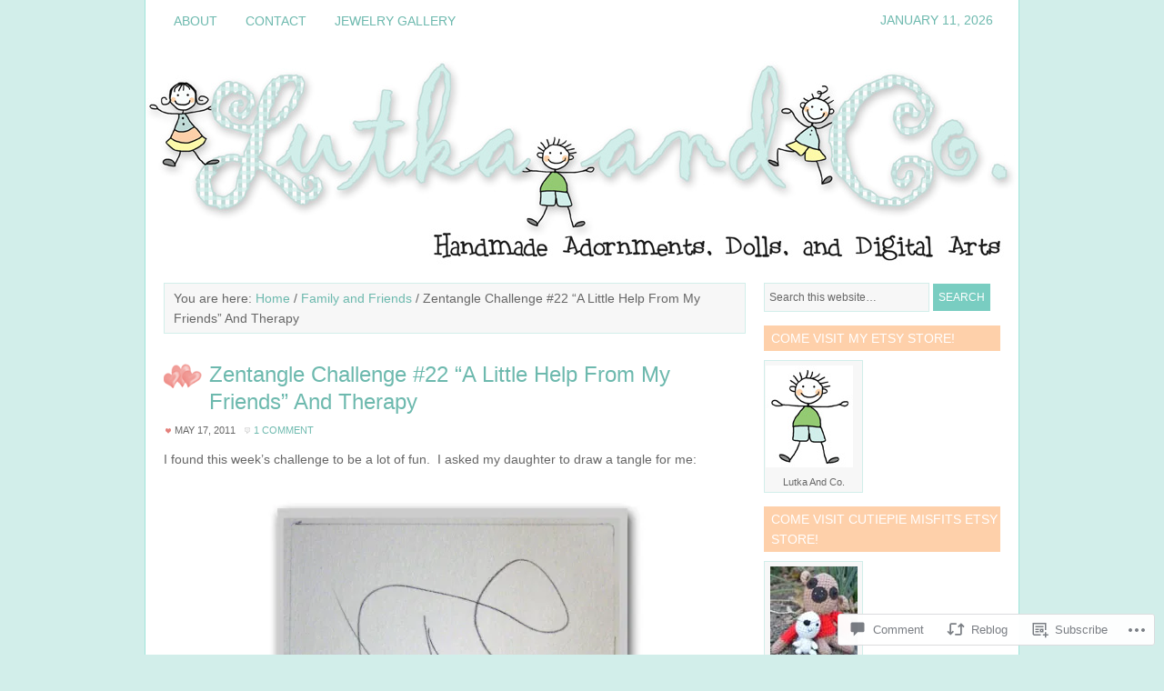

--- FILE ---
content_type: text/html; charset=UTF-8
request_url: https://lutkaandco.com/2011/05/17/zentangle-challenge-22-a-little-help-from-my-friends-and-therapy/
body_size: 26873
content:
<!DOCTYPE html PUBLIC "-//W3C//DTD XHTML 1.0 Transitional//EN" "http://www.w3.org/TR/xhtml1/DTD/xhtml1-transitional.dtd">
<html xmlns="http://www.w3.org/1999/xhtml" lang="en" xml:lang="en">
<head profile="http://gmpg.org/xfn/11">
<meta http-equiv="Content-Type" content="text/html; charset=UTF-8" />
<title>Zentangle Challenge #22 &#8220;A Little Help From My Friends&#8221; And Therapy – </title>
<meta name='robots' content='max-image-preview:large' />

<!-- Async WordPress.com Remote Login -->
<script id="wpcom_remote_login_js">
var wpcom_remote_login_extra_auth = '';
function wpcom_remote_login_remove_dom_node_id( element_id ) {
	var dom_node = document.getElementById( element_id );
	if ( dom_node ) { dom_node.parentNode.removeChild( dom_node ); }
}
function wpcom_remote_login_remove_dom_node_classes( class_name ) {
	var dom_nodes = document.querySelectorAll( '.' + class_name );
	for ( var i = 0; i < dom_nodes.length; i++ ) {
		dom_nodes[ i ].parentNode.removeChild( dom_nodes[ i ] );
	}
}
function wpcom_remote_login_final_cleanup() {
	wpcom_remote_login_remove_dom_node_classes( "wpcom_remote_login_msg" );
	wpcom_remote_login_remove_dom_node_id( "wpcom_remote_login_key" );
	wpcom_remote_login_remove_dom_node_id( "wpcom_remote_login_validate" );
	wpcom_remote_login_remove_dom_node_id( "wpcom_remote_login_js" );
	wpcom_remote_login_remove_dom_node_id( "wpcom_request_access_iframe" );
	wpcom_remote_login_remove_dom_node_id( "wpcom_request_access_styles" );
}

// Watch for messages back from the remote login
window.addEventListener( "message", function( e ) {
	if ( e.origin === "https://r-login.wordpress.com" ) {
		var data = {};
		try {
			data = JSON.parse( e.data );
		} catch( e ) {
			wpcom_remote_login_final_cleanup();
			return;
		}

		if ( data.msg === 'LOGIN' ) {
			// Clean up the login check iframe
			wpcom_remote_login_remove_dom_node_id( "wpcom_remote_login_key" );

			var id_regex = new RegExp( /^[0-9]+$/ );
			var token_regex = new RegExp( /^.*|.*|.*$/ );
			if (
				token_regex.test( data.token )
				&& id_regex.test( data.wpcomid )
			) {
				// We have everything we need to ask for a login
				var script = document.createElement( "script" );
				script.setAttribute( "id", "wpcom_remote_login_validate" );
				script.src = '/remote-login.php?wpcom_remote_login=validate'
					+ '&wpcomid=' + data.wpcomid
					+ '&token=' + encodeURIComponent( data.token )
					+ '&host=' + window.location.protocol
					+ '//' + window.location.hostname
					+ '&postid=2223'
					+ '&is_singular=1';
				document.body.appendChild( script );
			}

			return;
		}

		// Safari ITP, not logged in, so redirect
		if ( data.msg === 'LOGIN-REDIRECT' ) {
			window.location = 'https://wordpress.com/log-in?redirect_to=' + window.location.href;
			return;
		}

		// Safari ITP, storage access failed, remove the request
		if ( data.msg === 'LOGIN-REMOVE' ) {
			var css_zap = 'html { -webkit-transition: margin-top 1s; transition: margin-top 1s; } /* 9001 */ html { margin-top: 0 !important; } * html body { margin-top: 0 !important; } @media screen and ( max-width: 782px ) { html { margin-top: 0 !important; } * html body { margin-top: 0 !important; } }';
			var style_zap = document.createElement( 'style' );
			style_zap.type = 'text/css';
			style_zap.appendChild( document.createTextNode( css_zap ) );
			document.body.appendChild( style_zap );

			var e = document.getElementById( 'wpcom_request_access_iframe' );
			e.parentNode.removeChild( e );

			document.cookie = 'wordpress_com_login_access=denied; path=/; max-age=31536000';

			return;
		}

		// Safari ITP
		if ( data.msg === 'REQUEST_ACCESS' ) {
			console.log( 'request access: safari' );

			// Check ITP iframe enable/disable knob
			if ( wpcom_remote_login_extra_auth !== 'safari_itp_iframe' ) {
				return;
			}

			// If we are in a "private window" there is no ITP.
			var private_window = false;
			try {
				var opendb = window.openDatabase( null, null, null, null );
			} catch( e ) {
				private_window = true;
			}

			if ( private_window ) {
				console.log( 'private window' );
				return;
			}

			var iframe = document.createElement( 'iframe' );
			iframe.id = 'wpcom_request_access_iframe';
			iframe.setAttribute( 'scrolling', 'no' );
			iframe.setAttribute( 'sandbox', 'allow-storage-access-by-user-activation allow-scripts allow-same-origin allow-top-navigation-by-user-activation' );
			iframe.src = 'https://r-login.wordpress.com/remote-login.php?wpcom_remote_login=request_access&origin=' + encodeURIComponent( data.origin ) + '&wpcomid=' + encodeURIComponent( data.wpcomid );

			var css = 'html { -webkit-transition: margin-top 1s; transition: margin-top 1s; } /* 9001 */ html { margin-top: 46px !important; } * html body { margin-top: 46px !important; } @media screen and ( max-width: 660px ) { html { margin-top: 71px !important; } * html body { margin-top: 71px !important; } #wpcom_request_access_iframe { display: block; height: 71px !important; } } #wpcom_request_access_iframe { border: 0px; height: 46px; position: fixed; top: 0; left: 0; width: 100%; min-width: 100%; z-index: 99999; background: #23282d; } ';

			var style = document.createElement( 'style' );
			style.type = 'text/css';
			style.id = 'wpcom_request_access_styles';
			style.appendChild( document.createTextNode( css ) );
			document.body.appendChild( style );

			document.body.appendChild( iframe );
		}

		if ( data.msg === 'DONE' ) {
			wpcom_remote_login_final_cleanup();
		}
	}
}, false );

// Inject the remote login iframe after the page has had a chance to load
// more critical resources
window.addEventListener( "DOMContentLoaded", function( e ) {
	var iframe = document.createElement( "iframe" );
	iframe.style.display = "none";
	iframe.setAttribute( "scrolling", "no" );
	iframe.setAttribute( "id", "wpcom_remote_login_key" );
	iframe.src = "https://r-login.wordpress.com/remote-login.php"
		+ "?wpcom_remote_login=key"
		+ "&origin=aHR0cHM6Ly9sdXRrYWFuZGNvLmNvbQ%3D%3D"
		+ "&wpcomid=16302324"
		+ "&time=" + Math.floor( Date.now() / 1000 );
	document.body.appendChild( iframe );
}, false );
</script>
<link rel='dns-prefetch' href='//fonts-api.wp.com' />
<link rel='dns-prefetch' href='//s0.wp.com' />
<link rel='dns-prefetch' href='//widgets.wp.com' />
<link rel="alternate" type="application/rss+xml" title=" &raquo; Feed" href="https://lutkaandco.com/feed/" />
<link rel="alternate" type="application/rss+xml" title=" &raquo; Comments Feed" href="https://lutkaandco.com/comments/feed/" />
<link rel="alternate" type="application/rss+xml" title=" &raquo; Zentangle Challenge #22 &#8220;A Little Help From My Friends&#8221; And&nbsp;Therapy Comments Feed" href="https://lutkaandco.com/2011/05/17/zentangle-challenge-22-a-little-help-from-my-friends-and-therapy/feed/" />
	<script type="text/javascript">
		/* <![CDATA[ */
		function addLoadEvent(func) {
			var oldonload = window.onload;
			if (typeof window.onload != 'function') {
				window.onload = func;
			} else {
				window.onload = function () {
					oldonload();
					func();
				}
			}
		}
		/* ]]> */
	</script>
	<link crossorigin='anonymous' rel='stylesheet' id='all-css-0-1' href='/_static/??-eJxtzEkKgDAMQNELWYNjcSGeRdog1Q7BpHh9UQRBXD74fDhImRQFo0DIinxeXGRYUWg222PgHCEkmz0y7OhnQasosXxUGuYC/o/ebfh+b135FMZKd02th77t1hMpiDR+&cssminify=yes' type='text/css' media='all' />
<link rel='stylesheet' id='pretty-young-thing-font-css' href='https://fonts-api.wp.com/css?family=Lato%3A300%2C700&#038;ver=6.9-RC2-61304' media='all' />
<link crossorigin='anonymous' rel='stylesheet' id='all-css-2-1' href='/wp-content/themes/premium/pretty-young-thing/style.css?m=1502223397i&cssminify=yes' type='text/css' media='all' />
<style id='wp-emoji-styles-inline-css'>

	img.wp-smiley, img.emoji {
		display: inline !important;
		border: none !important;
		box-shadow: none !important;
		height: 1em !important;
		width: 1em !important;
		margin: 0 0.07em !important;
		vertical-align: -0.1em !important;
		background: none !important;
		padding: 0 !important;
	}
/*# sourceURL=wp-emoji-styles-inline-css */
</style>
<link crossorigin='anonymous' rel='stylesheet' id='all-css-4-1' href='/wp-content/plugins/gutenberg-core/v22.2.0/build/styles/block-library/style.css?m=1764855221i&cssminify=yes' type='text/css' media='all' />
<style id='wp-block-library-inline-css'>
.has-text-align-justify {
	text-align:justify;
}
.has-text-align-justify{text-align:justify;}

/*# sourceURL=wp-block-library-inline-css */
</style><style id='global-styles-inline-css'>
:root{--wp--preset--aspect-ratio--square: 1;--wp--preset--aspect-ratio--4-3: 4/3;--wp--preset--aspect-ratio--3-4: 3/4;--wp--preset--aspect-ratio--3-2: 3/2;--wp--preset--aspect-ratio--2-3: 2/3;--wp--preset--aspect-ratio--16-9: 16/9;--wp--preset--aspect-ratio--9-16: 9/16;--wp--preset--color--black: #000000;--wp--preset--color--cyan-bluish-gray: #abb8c3;--wp--preset--color--white: #ffffff;--wp--preset--color--pale-pink: #f78da7;--wp--preset--color--vivid-red: #cf2e2e;--wp--preset--color--luminous-vivid-orange: #ff6900;--wp--preset--color--luminous-vivid-amber: #fcb900;--wp--preset--color--light-green-cyan: #7bdcb5;--wp--preset--color--vivid-green-cyan: #00d084;--wp--preset--color--pale-cyan-blue: #8ed1fc;--wp--preset--color--vivid-cyan-blue: #0693e3;--wp--preset--color--vivid-purple: #9b51e0;--wp--preset--gradient--vivid-cyan-blue-to-vivid-purple: linear-gradient(135deg,rgb(6,147,227) 0%,rgb(155,81,224) 100%);--wp--preset--gradient--light-green-cyan-to-vivid-green-cyan: linear-gradient(135deg,rgb(122,220,180) 0%,rgb(0,208,130) 100%);--wp--preset--gradient--luminous-vivid-amber-to-luminous-vivid-orange: linear-gradient(135deg,rgb(252,185,0) 0%,rgb(255,105,0) 100%);--wp--preset--gradient--luminous-vivid-orange-to-vivid-red: linear-gradient(135deg,rgb(255,105,0) 0%,rgb(207,46,46) 100%);--wp--preset--gradient--very-light-gray-to-cyan-bluish-gray: linear-gradient(135deg,rgb(238,238,238) 0%,rgb(169,184,195) 100%);--wp--preset--gradient--cool-to-warm-spectrum: linear-gradient(135deg,rgb(74,234,220) 0%,rgb(151,120,209) 20%,rgb(207,42,186) 40%,rgb(238,44,130) 60%,rgb(251,105,98) 80%,rgb(254,248,76) 100%);--wp--preset--gradient--blush-light-purple: linear-gradient(135deg,rgb(255,206,236) 0%,rgb(152,150,240) 100%);--wp--preset--gradient--blush-bordeaux: linear-gradient(135deg,rgb(254,205,165) 0%,rgb(254,45,45) 50%,rgb(107,0,62) 100%);--wp--preset--gradient--luminous-dusk: linear-gradient(135deg,rgb(255,203,112) 0%,rgb(199,81,192) 50%,rgb(65,88,208) 100%);--wp--preset--gradient--pale-ocean: linear-gradient(135deg,rgb(255,245,203) 0%,rgb(182,227,212) 50%,rgb(51,167,181) 100%);--wp--preset--gradient--electric-grass: linear-gradient(135deg,rgb(202,248,128) 0%,rgb(113,206,126) 100%);--wp--preset--gradient--midnight: linear-gradient(135deg,rgb(2,3,129) 0%,rgb(40,116,252) 100%);--wp--preset--font-size--small: 13px;--wp--preset--font-size--medium: 20px;--wp--preset--font-size--large: 36px;--wp--preset--font-size--x-large: 42px;--wp--preset--font-family--albert-sans: 'Albert Sans', sans-serif;--wp--preset--font-family--alegreya: Alegreya, serif;--wp--preset--font-family--arvo: Arvo, serif;--wp--preset--font-family--bodoni-moda: 'Bodoni Moda', serif;--wp--preset--font-family--bricolage-grotesque: 'Bricolage Grotesque', sans-serif;--wp--preset--font-family--cabin: Cabin, sans-serif;--wp--preset--font-family--chivo: Chivo, sans-serif;--wp--preset--font-family--commissioner: Commissioner, sans-serif;--wp--preset--font-family--cormorant: Cormorant, serif;--wp--preset--font-family--courier-prime: 'Courier Prime', monospace;--wp--preset--font-family--crimson-pro: 'Crimson Pro', serif;--wp--preset--font-family--dm-mono: 'DM Mono', monospace;--wp--preset--font-family--dm-sans: 'DM Sans', sans-serif;--wp--preset--font-family--dm-serif-display: 'DM Serif Display', serif;--wp--preset--font-family--domine: Domine, serif;--wp--preset--font-family--eb-garamond: 'EB Garamond', serif;--wp--preset--font-family--epilogue: Epilogue, sans-serif;--wp--preset--font-family--fahkwang: Fahkwang, sans-serif;--wp--preset--font-family--figtree: Figtree, sans-serif;--wp--preset--font-family--fira-sans: 'Fira Sans', sans-serif;--wp--preset--font-family--fjalla-one: 'Fjalla One', sans-serif;--wp--preset--font-family--fraunces: Fraunces, serif;--wp--preset--font-family--gabarito: Gabarito, system-ui;--wp--preset--font-family--ibm-plex-mono: 'IBM Plex Mono', monospace;--wp--preset--font-family--ibm-plex-sans: 'IBM Plex Sans', sans-serif;--wp--preset--font-family--ibarra-real-nova: 'Ibarra Real Nova', serif;--wp--preset--font-family--instrument-serif: 'Instrument Serif', serif;--wp--preset--font-family--inter: Inter, sans-serif;--wp--preset--font-family--josefin-sans: 'Josefin Sans', sans-serif;--wp--preset--font-family--jost: Jost, sans-serif;--wp--preset--font-family--libre-baskerville: 'Libre Baskerville', serif;--wp--preset--font-family--libre-franklin: 'Libre Franklin', sans-serif;--wp--preset--font-family--literata: Literata, serif;--wp--preset--font-family--lora: Lora, serif;--wp--preset--font-family--merriweather: Merriweather, serif;--wp--preset--font-family--montserrat: Montserrat, sans-serif;--wp--preset--font-family--newsreader: Newsreader, serif;--wp--preset--font-family--noto-sans-mono: 'Noto Sans Mono', sans-serif;--wp--preset--font-family--nunito: Nunito, sans-serif;--wp--preset--font-family--open-sans: 'Open Sans', sans-serif;--wp--preset--font-family--overpass: Overpass, sans-serif;--wp--preset--font-family--pt-serif: 'PT Serif', serif;--wp--preset--font-family--petrona: Petrona, serif;--wp--preset--font-family--piazzolla: Piazzolla, serif;--wp--preset--font-family--playfair-display: 'Playfair Display', serif;--wp--preset--font-family--plus-jakarta-sans: 'Plus Jakarta Sans', sans-serif;--wp--preset--font-family--poppins: Poppins, sans-serif;--wp--preset--font-family--raleway: Raleway, sans-serif;--wp--preset--font-family--roboto: Roboto, sans-serif;--wp--preset--font-family--roboto-slab: 'Roboto Slab', serif;--wp--preset--font-family--rubik: Rubik, sans-serif;--wp--preset--font-family--rufina: Rufina, serif;--wp--preset--font-family--sora: Sora, sans-serif;--wp--preset--font-family--source-sans-3: 'Source Sans 3', sans-serif;--wp--preset--font-family--source-serif-4: 'Source Serif 4', serif;--wp--preset--font-family--space-mono: 'Space Mono', monospace;--wp--preset--font-family--syne: Syne, sans-serif;--wp--preset--font-family--texturina: Texturina, serif;--wp--preset--font-family--urbanist: Urbanist, sans-serif;--wp--preset--font-family--work-sans: 'Work Sans', sans-serif;--wp--preset--spacing--20: 0.44rem;--wp--preset--spacing--30: 0.67rem;--wp--preset--spacing--40: 1rem;--wp--preset--spacing--50: 1.5rem;--wp--preset--spacing--60: 2.25rem;--wp--preset--spacing--70: 3.38rem;--wp--preset--spacing--80: 5.06rem;--wp--preset--shadow--natural: 6px 6px 9px rgba(0, 0, 0, 0.2);--wp--preset--shadow--deep: 12px 12px 50px rgba(0, 0, 0, 0.4);--wp--preset--shadow--sharp: 6px 6px 0px rgba(0, 0, 0, 0.2);--wp--preset--shadow--outlined: 6px 6px 0px -3px rgb(255, 255, 255), 6px 6px rgb(0, 0, 0);--wp--preset--shadow--crisp: 6px 6px 0px rgb(0, 0, 0);}:where(.is-layout-flex){gap: 0.5em;}:where(.is-layout-grid){gap: 0.5em;}body .is-layout-flex{display: flex;}.is-layout-flex{flex-wrap: wrap;align-items: center;}.is-layout-flex > :is(*, div){margin: 0;}body .is-layout-grid{display: grid;}.is-layout-grid > :is(*, div){margin: 0;}:where(.wp-block-columns.is-layout-flex){gap: 2em;}:where(.wp-block-columns.is-layout-grid){gap: 2em;}:where(.wp-block-post-template.is-layout-flex){gap: 1.25em;}:where(.wp-block-post-template.is-layout-grid){gap: 1.25em;}.has-black-color{color: var(--wp--preset--color--black) !important;}.has-cyan-bluish-gray-color{color: var(--wp--preset--color--cyan-bluish-gray) !important;}.has-white-color{color: var(--wp--preset--color--white) !important;}.has-pale-pink-color{color: var(--wp--preset--color--pale-pink) !important;}.has-vivid-red-color{color: var(--wp--preset--color--vivid-red) !important;}.has-luminous-vivid-orange-color{color: var(--wp--preset--color--luminous-vivid-orange) !important;}.has-luminous-vivid-amber-color{color: var(--wp--preset--color--luminous-vivid-amber) !important;}.has-light-green-cyan-color{color: var(--wp--preset--color--light-green-cyan) !important;}.has-vivid-green-cyan-color{color: var(--wp--preset--color--vivid-green-cyan) !important;}.has-pale-cyan-blue-color{color: var(--wp--preset--color--pale-cyan-blue) !important;}.has-vivid-cyan-blue-color{color: var(--wp--preset--color--vivid-cyan-blue) !important;}.has-vivid-purple-color{color: var(--wp--preset--color--vivid-purple) !important;}.has-black-background-color{background-color: var(--wp--preset--color--black) !important;}.has-cyan-bluish-gray-background-color{background-color: var(--wp--preset--color--cyan-bluish-gray) !important;}.has-white-background-color{background-color: var(--wp--preset--color--white) !important;}.has-pale-pink-background-color{background-color: var(--wp--preset--color--pale-pink) !important;}.has-vivid-red-background-color{background-color: var(--wp--preset--color--vivid-red) !important;}.has-luminous-vivid-orange-background-color{background-color: var(--wp--preset--color--luminous-vivid-orange) !important;}.has-luminous-vivid-amber-background-color{background-color: var(--wp--preset--color--luminous-vivid-amber) !important;}.has-light-green-cyan-background-color{background-color: var(--wp--preset--color--light-green-cyan) !important;}.has-vivid-green-cyan-background-color{background-color: var(--wp--preset--color--vivid-green-cyan) !important;}.has-pale-cyan-blue-background-color{background-color: var(--wp--preset--color--pale-cyan-blue) !important;}.has-vivid-cyan-blue-background-color{background-color: var(--wp--preset--color--vivid-cyan-blue) !important;}.has-vivid-purple-background-color{background-color: var(--wp--preset--color--vivid-purple) !important;}.has-black-border-color{border-color: var(--wp--preset--color--black) !important;}.has-cyan-bluish-gray-border-color{border-color: var(--wp--preset--color--cyan-bluish-gray) !important;}.has-white-border-color{border-color: var(--wp--preset--color--white) !important;}.has-pale-pink-border-color{border-color: var(--wp--preset--color--pale-pink) !important;}.has-vivid-red-border-color{border-color: var(--wp--preset--color--vivid-red) !important;}.has-luminous-vivid-orange-border-color{border-color: var(--wp--preset--color--luminous-vivid-orange) !important;}.has-luminous-vivid-amber-border-color{border-color: var(--wp--preset--color--luminous-vivid-amber) !important;}.has-light-green-cyan-border-color{border-color: var(--wp--preset--color--light-green-cyan) !important;}.has-vivid-green-cyan-border-color{border-color: var(--wp--preset--color--vivid-green-cyan) !important;}.has-pale-cyan-blue-border-color{border-color: var(--wp--preset--color--pale-cyan-blue) !important;}.has-vivid-cyan-blue-border-color{border-color: var(--wp--preset--color--vivid-cyan-blue) !important;}.has-vivid-purple-border-color{border-color: var(--wp--preset--color--vivid-purple) !important;}.has-vivid-cyan-blue-to-vivid-purple-gradient-background{background: var(--wp--preset--gradient--vivid-cyan-blue-to-vivid-purple) !important;}.has-light-green-cyan-to-vivid-green-cyan-gradient-background{background: var(--wp--preset--gradient--light-green-cyan-to-vivid-green-cyan) !important;}.has-luminous-vivid-amber-to-luminous-vivid-orange-gradient-background{background: var(--wp--preset--gradient--luminous-vivid-amber-to-luminous-vivid-orange) !important;}.has-luminous-vivid-orange-to-vivid-red-gradient-background{background: var(--wp--preset--gradient--luminous-vivid-orange-to-vivid-red) !important;}.has-very-light-gray-to-cyan-bluish-gray-gradient-background{background: var(--wp--preset--gradient--very-light-gray-to-cyan-bluish-gray) !important;}.has-cool-to-warm-spectrum-gradient-background{background: var(--wp--preset--gradient--cool-to-warm-spectrum) !important;}.has-blush-light-purple-gradient-background{background: var(--wp--preset--gradient--blush-light-purple) !important;}.has-blush-bordeaux-gradient-background{background: var(--wp--preset--gradient--blush-bordeaux) !important;}.has-luminous-dusk-gradient-background{background: var(--wp--preset--gradient--luminous-dusk) !important;}.has-pale-ocean-gradient-background{background: var(--wp--preset--gradient--pale-ocean) !important;}.has-electric-grass-gradient-background{background: var(--wp--preset--gradient--electric-grass) !important;}.has-midnight-gradient-background{background: var(--wp--preset--gradient--midnight) !important;}.has-small-font-size{font-size: var(--wp--preset--font-size--small) !important;}.has-medium-font-size{font-size: var(--wp--preset--font-size--medium) !important;}.has-large-font-size{font-size: var(--wp--preset--font-size--large) !important;}.has-x-large-font-size{font-size: var(--wp--preset--font-size--x-large) !important;}.has-albert-sans-font-family{font-family: var(--wp--preset--font-family--albert-sans) !important;}.has-alegreya-font-family{font-family: var(--wp--preset--font-family--alegreya) !important;}.has-arvo-font-family{font-family: var(--wp--preset--font-family--arvo) !important;}.has-bodoni-moda-font-family{font-family: var(--wp--preset--font-family--bodoni-moda) !important;}.has-bricolage-grotesque-font-family{font-family: var(--wp--preset--font-family--bricolage-grotesque) !important;}.has-cabin-font-family{font-family: var(--wp--preset--font-family--cabin) !important;}.has-chivo-font-family{font-family: var(--wp--preset--font-family--chivo) !important;}.has-commissioner-font-family{font-family: var(--wp--preset--font-family--commissioner) !important;}.has-cormorant-font-family{font-family: var(--wp--preset--font-family--cormorant) !important;}.has-courier-prime-font-family{font-family: var(--wp--preset--font-family--courier-prime) !important;}.has-crimson-pro-font-family{font-family: var(--wp--preset--font-family--crimson-pro) !important;}.has-dm-mono-font-family{font-family: var(--wp--preset--font-family--dm-mono) !important;}.has-dm-sans-font-family{font-family: var(--wp--preset--font-family--dm-sans) !important;}.has-dm-serif-display-font-family{font-family: var(--wp--preset--font-family--dm-serif-display) !important;}.has-domine-font-family{font-family: var(--wp--preset--font-family--domine) !important;}.has-eb-garamond-font-family{font-family: var(--wp--preset--font-family--eb-garamond) !important;}.has-epilogue-font-family{font-family: var(--wp--preset--font-family--epilogue) !important;}.has-fahkwang-font-family{font-family: var(--wp--preset--font-family--fahkwang) !important;}.has-figtree-font-family{font-family: var(--wp--preset--font-family--figtree) !important;}.has-fira-sans-font-family{font-family: var(--wp--preset--font-family--fira-sans) !important;}.has-fjalla-one-font-family{font-family: var(--wp--preset--font-family--fjalla-one) !important;}.has-fraunces-font-family{font-family: var(--wp--preset--font-family--fraunces) !important;}.has-gabarito-font-family{font-family: var(--wp--preset--font-family--gabarito) !important;}.has-ibm-plex-mono-font-family{font-family: var(--wp--preset--font-family--ibm-plex-mono) !important;}.has-ibm-plex-sans-font-family{font-family: var(--wp--preset--font-family--ibm-plex-sans) !important;}.has-ibarra-real-nova-font-family{font-family: var(--wp--preset--font-family--ibarra-real-nova) !important;}.has-instrument-serif-font-family{font-family: var(--wp--preset--font-family--instrument-serif) !important;}.has-inter-font-family{font-family: var(--wp--preset--font-family--inter) !important;}.has-josefin-sans-font-family{font-family: var(--wp--preset--font-family--josefin-sans) !important;}.has-jost-font-family{font-family: var(--wp--preset--font-family--jost) !important;}.has-libre-baskerville-font-family{font-family: var(--wp--preset--font-family--libre-baskerville) !important;}.has-libre-franklin-font-family{font-family: var(--wp--preset--font-family--libre-franklin) !important;}.has-literata-font-family{font-family: var(--wp--preset--font-family--literata) !important;}.has-lora-font-family{font-family: var(--wp--preset--font-family--lora) !important;}.has-merriweather-font-family{font-family: var(--wp--preset--font-family--merriweather) !important;}.has-montserrat-font-family{font-family: var(--wp--preset--font-family--montserrat) !important;}.has-newsreader-font-family{font-family: var(--wp--preset--font-family--newsreader) !important;}.has-noto-sans-mono-font-family{font-family: var(--wp--preset--font-family--noto-sans-mono) !important;}.has-nunito-font-family{font-family: var(--wp--preset--font-family--nunito) !important;}.has-open-sans-font-family{font-family: var(--wp--preset--font-family--open-sans) !important;}.has-overpass-font-family{font-family: var(--wp--preset--font-family--overpass) !important;}.has-pt-serif-font-family{font-family: var(--wp--preset--font-family--pt-serif) !important;}.has-petrona-font-family{font-family: var(--wp--preset--font-family--petrona) !important;}.has-piazzolla-font-family{font-family: var(--wp--preset--font-family--piazzolla) !important;}.has-playfair-display-font-family{font-family: var(--wp--preset--font-family--playfair-display) !important;}.has-plus-jakarta-sans-font-family{font-family: var(--wp--preset--font-family--plus-jakarta-sans) !important;}.has-poppins-font-family{font-family: var(--wp--preset--font-family--poppins) !important;}.has-raleway-font-family{font-family: var(--wp--preset--font-family--raleway) !important;}.has-roboto-font-family{font-family: var(--wp--preset--font-family--roboto) !important;}.has-roboto-slab-font-family{font-family: var(--wp--preset--font-family--roboto-slab) !important;}.has-rubik-font-family{font-family: var(--wp--preset--font-family--rubik) !important;}.has-rufina-font-family{font-family: var(--wp--preset--font-family--rufina) !important;}.has-sora-font-family{font-family: var(--wp--preset--font-family--sora) !important;}.has-source-sans-3-font-family{font-family: var(--wp--preset--font-family--source-sans-3) !important;}.has-source-serif-4-font-family{font-family: var(--wp--preset--font-family--source-serif-4) !important;}.has-space-mono-font-family{font-family: var(--wp--preset--font-family--space-mono) !important;}.has-syne-font-family{font-family: var(--wp--preset--font-family--syne) !important;}.has-texturina-font-family{font-family: var(--wp--preset--font-family--texturina) !important;}.has-urbanist-font-family{font-family: var(--wp--preset--font-family--urbanist) !important;}.has-work-sans-font-family{font-family: var(--wp--preset--font-family--work-sans) !important;}
/*# sourceURL=global-styles-inline-css */
</style>

<style id='classic-theme-styles-inline-css'>
/*! This file is auto-generated */
.wp-block-button__link{color:#fff;background-color:#32373c;border-radius:9999px;box-shadow:none;text-decoration:none;padding:calc(.667em + 2px) calc(1.333em + 2px);font-size:1.125em}.wp-block-file__button{background:#32373c;color:#fff;text-decoration:none}
/*# sourceURL=/wp-includes/css/classic-themes.min.css */
</style>
<link crossorigin='anonymous' rel='stylesheet' id='all-css-6-1' href='/_static/??-eJx9jksOwjAMRC9EcCsEFQvEUVA+FqTUSRQ77fVxVbEBxMaSZ+bZA0sxPifBJEDNlKndY2LwuaLqVKyAJghDtDghaWzvmXfwG1uKMsa5UpHZ6KTYyMhDQf7HjSjF+qdRaTuxGcAtvb3bjCnkCrZJJisS/RcFXD24FqcAM1ann1VcK/Pnvna50qUfTl3XH8+HYXwBNR1jhQ==&cssminify=yes' type='text/css' media='all' />
<link rel='stylesheet' id='verbum-gutenberg-css-css' href='https://widgets.wp.com/verbum-block-editor/block-editor.css?ver=1738686361' media='all' />
<link crossorigin='anonymous' rel='stylesheet' id='all-css-8-1' href='/_static/??-eJzTLy/QTc7PK0nNK9HPLdUtyClNz8wr1i9KTcrJTwcy0/WTi5G5ekCujj52Temp+bo5+cmJJZn5eSgc3bScxMwikFb7XFtDE1NLExMLc0OTLACohS2q&cssminify=yes' type='text/css' media='all' />
<style id='jetpack-global-styles-frontend-style-inline-css'>
:root { --font-headings: unset; --font-base: unset; --font-headings-default: -apple-system,BlinkMacSystemFont,"Segoe UI",Roboto,Oxygen-Sans,Ubuntu,Cantarell,"Helvetica Neue",sans-serif; --font-base-default: -apple-system,BlinkMacSystemFont,"Segoe UI",Roboto,Oxygen-Sans,Ubuntu,Cantarell,"Helvetica Neue",sans-serif;}
/*# sourceURL=jetpack-global-styles-frontend-style-inline-css */
</style>
<link crossorigin='anonymous' rel='stylesheet' id='all-css-10-1' href='/_static/??-eJyNjcsKAjEMRX/IGtQZBxfip0hMS9sxTYppGfx7H7gRN+7ugcs5sFRHKi1Ig9Jd5R6zGMyhVaTrh8G6QFHfORhYwlvw6P39PbPENZmt4G/ROQuBKWVkxxrVvuBH1lIoz2waILJekF+HUzlupnG3nQ77YZwfuRJIaQ==&cssminify=yes' type='text/css' media='all' />
<script type="text/javascript" id="jetpack_related-posts-js-extra">
/* <![CDATA[ */
var related_posts_js_options = {"post_heading":"h4"};
//# sourceURL=jetpack_related-posts-js-extra
/* ]]> */
</script>
<script type="text/javascript" id="wpcom-actionbar-placeholder-js-extra">
/* <![CDATA[ */
var actionbardata = {"siteID":"16302324","postID":"2223","siteURL":"https://lutkaandco.com","xhrURL":"https://lutkaandco.com/wp-admin/admin-ajax.php","nonce":"bdae942ed4","isLoggedIn":"","statusMessage":"","subsEmailDefault":"instantly","proxyScriptUrl":"https://s0.wp.com/wp-content/js/wpcom-proxy-request.js?m=1513050504i&amp;ver=20211021","shortlink":"https://wp.me/p16oYI-zR","i18n":{"followedText":"New posts from this site will now appear in your \u003Ca href=\"https://wordpress.com/reader\"\u003EReader\u003C/a\u003E","foldBar":"Collapse this bar","unfoldBar":"Expand this bar","shortLinkCopied":"Shortlink copied to clipboard."}};
//# sourceURL=wpcom-actionbar-placeholder-js-extra
/* ]]> */
</script>
<script type="text/javascript" id="jetpack-mu-wpcom-settings-js-before">
/* <![CDATA[ */
var JETPACK_MU_WPCOM_SETTINGS = {"assetsUrl":"https://s0.wp.com/wp-content/mu-plugins/jetpack-mu-wpcom-plugin/sun/jetpack_vendor/automattic/jetpack-mu-wpcom/src/build/"};
//# sourceURL=jetpack-mu-wpcom-settings-js-before
/* ]]> */
</script>
<script crossorigin='anonymous' type='text/javascript'  src='/_static/??/wp-content/mu-plugins/jetpack-plugin/sun/_inc/build/related-posts/related-posts.min.js,/wp-content/js/rlt-proxy.js?m=1755011788j'></script>
<script type="text/javascript" id="rlt-proxy-js-after">
/* <![CDATA[ */
	rltInitialize( {"token":null,"iframeOrigins":["https:\/\/widgets.wp.com"]} );
//# sourceURL=rlt-proxy-js-after
/* ]]> */
</script>
<link rel="EditURI" type="application/rsd+xml" title="RSD" href="https://lutkaandco.wordpress.com/xmlrpc.php?rsd" />
<meta name="generator" content="WordPress.com" />
<link rel="canonical" href="https://lutkaandco.com/2011/05/17/zentangle-challenge-22-a-little-help-from-my-friends-and-therapy/" />
<link rel='shortlink' href='https://wp.me/p16oYI-zR' />
<link rel="alternate" type="application/json+oembed" href="https://public-api.wordpress.com/oembed/?format=json&amp;url=https%3A%2F%2Flutkaandco.com%2F2011%2F05%2F17%2Fzentangle-challenge-22-a-little-help-from-my-friends-and-therapy%2F&amp;for=wpcom-auto-discovery" /><link rel="alternate" type="application/xml+oembed" href="https://public-api.wordpress.com/oembed/?format=xml&amp;url=https%3A%2F%2Flutkaandco.com%2F2011%2F05%2F17%2Fzentangle-challenge-22-a-little-help-from-my-friends-and-therapy%2F&amp;for=wpcom-auto-discovery" />
<!-- Jetpack Open Graph Tags -->
<meta property="og:type" content="article" />
<meta property="og:title" content="Zentangle Challenge #22 &#8220;A Little Help From My Friends&#8221; And Therapy" />
<meta property="og:url" content="https://lutkaandco.com/2011/05/17/zentangle-challenge-22-a-little-help-from-my-friends-and-therapy/" />
<meta property="og:description" content="I found this week&#8217;s challenge to be a lot of fun.  I asked my daughter to draw a tangle for me: And this is what I came up with (do you see the creature in there?): I did this during my daugh…" />
<meta property="article:published_time" content="2011-05-17T07:30:47+00:00" />
<meta property="article:modified_time" content="2011-05-17T05:01:03+00:00" />
<meta property="og:image" content="https://lutkaandco.com/wp-content/uploads/2011/05/challenge22alittlehelpfrommyfriends1.jpg" />
<meta property="og:image:width" content="448" />
<meta property="og:image:height" content="445" />
<meta property="og:image:alt" content="" />
<meta property="og:locale" content="en_US" />
<meta property="article:publisher" content="https://www.facebook.com/WordPresscom" />
<meta name="twitter:text:title" content="Zentangle Challenge #22 &#8220;A Little Help From My Friends&#8221; And&nbsp;Therapy" />
<meta name="twitter:image" content="https://lutkaandco.com/wp-content/uploads/2011/05/challenge22alittlehelpfrommyfriends1.jpg?w=640" />
<meta name="twitter:card" content="summary_large_image" />

<!-- End Jetpack Open Graph Tags -->
<link rel="shortcut icon" type="image/x-icon" href="https://s0.wp.com/i/favicon.ico?m=1713425267i" sizes="16x16 24x24 32x32 48x48" />
<link rel="icon" type="image/x-icon" href="https://s0.wp.com/i/favicon.ico?m=1713425267i" sizes="16x16 24x24 32x32 48x48" />
<link rel="apple-touch-icon" href="https://s0.wp.com/i/webclip.png?m=1713868326i" />
<link rel='openid.server' href='https://lutkaandco.com/?openidserver=1' />
<link rel='openid.delegate' href='https://lutkaandco.com/' />
<link rel="search" type="application/opensearchdescription+xml" href="https://lutkaandco.com/osd.xml" title="" />
<link rel="search" type="application/opensearchdescription+xml" href="https://s1.wp.com/opensearch.xml" title="WordPress.com" />
<script type="text/javascript" id="webfont-output">
  
  WebFontConfig = {"typekit":{"id":"skm7vic"}};
  (function() {
    var wf = document.createElement('script');
    wf.src = ('https:' == document.location.protocol ? 'https' : 'http') +
      '://ajax.googleapis.com/ajax/libs/webfont/1/webfont.js';
    wf.type = 'text/javascript';
    wf.async = 'true';
    var s = document.getElementsByTagName('script')[0];
    s.parentNode.insertBefore(wf, s);
	})();
</script><link rel="pingback" href="https://lutkaandco.com/xmlrpc.php" />
<style type="text/css">#header { background: url(https://lutkaandco.com/wp-content/uploads/2012/07/lutkaandco_blogheader5.jpg) scroll no-repeat 0 0 !important; }#title a, #title a:hover { color: #6db9ae; }</style><link crossorigin='anonymous' rel='stylesheet' id='all-css-0-3' href='/_static/??-eJyVjssKwkAMRX/INowP1IX4KdKmg6SdScJkQn+/FR/gTpfncjhcmLVB4Rq5QvZGk9+JDcZYtcPpxWDOcCNG6JPgZGAzaSwtmm3g50CWwVM0wK6IW0wf5z382XseckrDir1hIa0kq/tFbSZ+hK/5Eo6H3fkU9mE7Lr2lXSA=&cssminify=yes' type='text/css' media='all' />
</head>
<body class="wp-singular post-template-default single single-post postid-2223 single-format-standard wp-theme-premiumgenesis wp-child-theme-premiumpretty-young-thing customizer-styles-applied custom-header header-full-width content-sidebar jetpack-reblog-enabled"><div id="wrap"><div id="nav"><div class="wrap"><ul id="menu-lutkaandcobasic" class="menu genesis-nav-menu menu-primary"><li id="menu-item-1968" class="menu-item menu-item-type-post_type menu-item-object-page menu-item-1968"><a href="https://lutkaandco.com/about/">About</a></li>
<li id="menu-item-1967" class="menu-item menu-item-type-post_type menu-item-object-page menu-item-1967"><a href="https://lutkaandco.com/contact-3/">Contact</a></li>
<li id="menu-item-2640" class="menu-item menu-item-type-post_type menu-item-object-page menu-item-2640"><a href="https://lutkaandco.com/jewelry-gallery/">Jewelry Gallery</a></li>
<li class="right date">January 11, 2026</li></ul></div></div><div id="header"><div class="wrap"><div id="title-area"><p id="title"><a href="https://lutkaandco.com/" title=""></a></p></div></div></div><div id="inner"><div id="content-sidebar-wrap"><div id="content" class="hfeed"><div class="breadcrumb">You are here: <a href="https://lutkaandco.com/" title="View Home">Home</a> / <a href="https://lutkaandco.com/category/family-and-friends/" title="View all items in Family and Friends">Family and Friends</a> / Zentangle Challenge #22 &#8220;A Little Help From My Friends&#8221; And Therapy</div><div class="post-2223 post type-post status-publish format-standard hentry category-family-and-friends category-zentangle-challenge entry"><h1 class="entry-title">Zentangle Challenge #22 &#8220;A Little Help From My Friends&#8221; And&nbsp;Therapy</h1> 
<div class="post-info"><span class="date published time" title="2011-05-17T00:30:47-07:00">May 17, 2011</span>  <span class="post-comments"><a href="https://lutkaandco.com/2011/05/17/zentangle-challenge-22-a-little-help-from-my-friends-and-therapy/#comments">1 Comment</a></span> </div><div class="entry-content"><p>I found this week&#8217;s challenge to be a lot of fun.  I asked my daughter to draw a tangle for me:</p>
<p style="text-align:center;"><a href="https://lutkaandco.com/wp-content/uploads/2011/05/challenge22alittlehelpfrommyfriends1.jpg"><img data-attachment-id="2224" data-permalink="https://lutkaandco.com/2011/05/17/zentangle-challenge-22-a-little-help-from-my-friends-and-therapy/challenge22alittlehelpfrommyfriends1/" data-orig-file="https://lutkaandco.com/wp-content/uploads/2011/05/challenge22alittlehelpfrommyfriends1.jpg" data-orig-size="932,927" data-comments-opened="1" data-image-meta="{&quot;aperture&quot;:&quot;0&quot;,&quot;credit&quot;:&quot;&quot;,&quot;camera&quot;:&quot;&quot;,&quot;caption&quot;:&quot;&quot;,&quot;created_timestamp&quot;:&quot;0&quot;,&quot;copyright&quot;:&quot;&quot;,&quot;focal_length&quot;:&quot;0&quot;,&quot;iso&quot;:&quot;0&quot;,&quot;shutter_speed&quot;:&quot;0&quot;,&quot;title&quot;:&quot;&quot;}" data-image-title="Challenge#22ALittleHelpFromMyFriends1" data-image-description="" data-image-caption="" data-medium-file="https://lutkaandco.com/wp-content/uploads/2011/05/challenge22alittlehelpfrommyfriends1.jpg?w=300" data-large-file="https://lutkaandco.com/wp-content/uploads/2011/05/challenge22alittlehelpfrommyfriends1.jpg?w=640" class="aligncenter size-full wp-image-2224" title="Challenge#22ALittleHelpFromMyFriends1" src="https://lutkaandco.com/wp-content/uploads/2011/05/challenge22alittlehelpfrommyfriends1.jpg?w=640" alt=""   srcset="https://lutkaandco.com/wp-content/uploads/2011/05/challenge22alittlehelpfrommyfriends1.jpg?w=448&amp;h=446 448w, https://lutkaandco.com/wp-content/uploads/2011/05/challenge22alittlehelpfrommyfriends1.jpg?w=896&amp;h=891 896w, https://lutkaandco.com/wp-content/uploads/2011/05/challenge22alittlehelpfrommyfriends1.jpg?w=150&amp;h=150 150w, https://lutkaandco.com/wp-content/uploads/2011/05/challenge22alittlehelpfrommyfriends1.jpg?w=300&amp;h=298 300w, https://lutkaandco.com/wp-content/uploads/2011/05/challenge22alittlehelpfrommyfriends1.jpg?w=768&amp;h=764 768w" sizes="(max-width: 448px) 100vw, 448px" /></a></p>
<p style="text-align:left;">And this is what I came up with (do you see the creature in there?):</p>
<p style="text-align:center;"><a href="https://lutkaandco.com/wp-content/uploads/2011/05/challenge22alittlehelpfrommyfriends2.jpg"><img data-attachment-id="2225" data-permalink="https://lutkaandco.com/2011/05/17/zentangle-challenge-22-a-little-help-from-my-friends-and-therapy/challenge22alittlehelpfrommyfriends2/" data-orig-file="https://lutkaandco.com/wp-content/uploads/2011/05/challenge22alittlehelpfrommyfriends2.jpg" data-orig-size="932,927" data-comments-opened="1" data-image-meta="{&quot;aperture&quot;:&quot;0&quot;,&quot;credit&quot;:&quot;&quot;,&quot;camera&quot;:&quot;&quot;,&quot;caption&quot;:&quot;&quot;,&quot;created_timestamp&quot;:&quot;0&quot;,&quot;copyright&quot;:&quot;&quot;,&quot;focal_length&quot;:&quot;0&quot;,&quot;iso&quot;:&quot;0&quot;,&quot;shutter_speed&quot;:&quot;0&quot;,&quot;title&quot;:&quot;&quot;}" data-image-title="Challenge#22ALittleHelpFromMyFriends2" data-image-description="" data-image-caption="" data-medium-file="https://lutkaandco.com/wp-content/uploads/2011/05/challenge22alittlehelpfrommyfriends2.jpg?w=300" data-large-file="https://lutkaandco.com/wp-content/uploads/2011/05/challenge22alittlehelpfrommyfriends2.jpg?w=640" class="aligncenter size-full wp-image-2225" title="Challenge#22ALittleHelpFromMyFriends2" src="https://lutkaandco.com/wp-content/uploads/2011/05/challenge22alittlehelpfrommyfriends2.jpg?w=640" alt=""   srcset="https://lutkaandco.com/wp-content/uploads/2011/05/challenge22alittlehelpfrommyfriends2.jpg?w=448&amp;h=446 448w, https://lutkaandco.com/wp-content/uploads/2011/05/challenge22alittlehelpfrommyfriends2.jpg?w=896&amp;h=891 896w, https://lutkaandco.com/wp-content/uploads/2011/05/challenge22alittlehelpfrommyfriends2.jpg?w=150&amp;h=150 150w, https://lutkaandco.com/wp-content/uploads/2011/05/challenge22alittlehelpfrommyfriends2.jpg?w=300&amp;h=298 300w, https://lutkaandco.com/wp-content/uploads/2011/05/challenge22alittlehelpfrommyfriends2.jpg?w=768&amp;h=764 768w" sizes="(max-width: 448px) 100vw, 448px" /></a></p>
<p style="text-align:left;">I did this during my daughter&#8217;s physical therapy.  Since I had my camera (to take the &#8220;before&#8221; tangle), I took some shots of my daughter working hard.  At least she has a nice view out the window :-).  This is the quintessential image of what surrounds our town; Orange groves set amidst rows of palm trees against a backdrop of snowcapped mountains.  Ok, there are some random trees that got in the way of the orange trees, but they are there :-):</p>
<p style="text-align:center;"><a href="https://lutkaandco.com/wp-content/uploads/2011/05/challenge22alittlehelpfrommyfriends3.jpg"><img data-attachment-id="2226" data-permalink="https://lutkaandco.com/2011/05/17/zentangle-challenge-22-a-little-help-from-my-friends-and-therapy/challenge22alittlehelpfrommyfriends3/" data-orig-file="https://lutkaandco.com/wp-content/uploads/2011/05/challenge22alittlehelpfrommyfriends3.jpg" data-orig-size="673,531" data-comments-opened="1" data-image-meta="{&quot;aperture&quot;:&quot;0&quot;,&quot;credit&quot;:&quot;&quot;,&quot;camera&quot;:&quot;&quot;,&quot;caption&quot;:&quot;&quot;,&quot;created_timestamp&quot;:&quot;0&quot;,&quot;copyright&quot;:&quot;&quot;,&quot;focal_length&quot;:&quot;0&quot;,&quot;iso&quot;:&quot;0&quot;,&quot;shutter_speed&quot;:&quot;0&quot;,&quot;title&quot;:&quot;&quot;}" data-image-title="Challenge#22ALittleHelpFromMyFriends3" data-image-description="" data-image-caption="" data-medium-file="https://lutkaandco.com/wp-content/uploads/2011/05/challenge22alittlehelpfrommyfriends3.jpg?w=300" data-large-file="https://lutkaandco.com/wp-content/uploads/2011/05/challenge22alittlehelpfrommyfriends3.jpg?w=640" class="aligncenter size-full wp-image-2226" title="Challenge#22ALittleHelpFromMyFriends3" src="https://lutkaandco.com/wp-content/uploads/2011/05/challenge22alittlehelpfrommyfriends3.jpg?w=640" alt=""   srcset="https://lutkaandco.com/wp-content/uploads/2011/05/challenge22alittlehelpfrommyfriends3.jpg?w=614&amp;h=484 614w, https://lutkaandco.com/wp-content/uploads/2011/05/challenge22alittlehelpfrommyfriends3.jpg?w=150&amp;h=118 150w, https://lutkaandco.com/wp-content/uploads/2011/05/challenge22alittlehelpfrommyfriends3.jpg?w=300&amp;h=237 300w, https://lutkaandco.com/wp-content/uploads/2011/05/challenge22alittlehelpfrommyfriends3.jpg 673w" sizes="(max-width: 614px) 100vw, 614px" /></a></p>
<div id="jp-post-flair" class="sharedaddy sd-like-enabled sd-sharing-enabled"><div class="sharedaddy sd-sharing-enabled"><div class="robots-nocontent sd-block sd-social sd-social-icon-text sd-sharing"><h3 class="sd-title">Share this:</h3><div class="sd-content"><ul><li class="share-facebook"><a rel="nofollow noopener noreferrer"
				data-shared="sharing-facebook-2223"
				class="share-facebook sd-button share-icon"
				href="https://lutkaandco.com/2011/05/17/zentangle-challenge-22-a-little-help-from-my-friends-and-therapy/?share=facebook"
				target="_blank"
				aria-labelledby="sharing-facebook-2223"
				>
				<span id="sharing-facebook-2223" hidden>Click to share on Facebook (Opens in new window)</span>
				<span>Facebook</span>
			</a></li><li class="share-x"><a rel="nofollow noopener noreferrer"
				data-shared="sharing-x-2223"
				class="share-x sd-button share-icon"
				href="https://lutkaandco.com/2011/05/17/zentangle-challenge-22-a-little-help-from-my-friends-and-therapy/?share=x"
				target="_blank"
				aria-labelledby="sharing-x-2223"
				>
				<span id="sharing-x-2223" hidden>Click to share on X (Opens in new window)</span>
				<span>X</span>
			</a></li><li class="share-end"></li></ul></div></div></div><div class='sharedaddy sd-block sd-like jetpack-likes-widget-wrapper jetpack-likes-widget-unloaded' id='like-post-wrapper-16302324-2223-6963d0a6b7ae9' data-src='//widgets.wp.com/likes/index.html?ver=20260111#blog_id=16302324&amp;post_id=2223&amp;origin=lutkaandco.wordpress.com&amp;obj_id=16302324-2223-6963d0a6b7ae9&amp;domain=lutkaandco.com' data-name='like-post-frame-16302324-2223-6963d0a6b7ae9' data-title='Like or Reblog'><div class='likes-widget-placeholder post-likes-widget-placeholder' style='height: 55px;'><span class='button'><span>Like</span></span> <span class='loading'>Loading...</span></div><span class='sd-text-color'></span><a class='sd-link-color'></a></div>
<div id='jp-relatedposts' class='jp-relatedposts' >
	<h3 class="jp-relatedposts-headline"><em>Related</em></h3>
</div></div><!--<rdf:RDF xmlns:rdf="http://www.w3.org/1999/02/22-rdf-syntax-ns#"
			xmlns:dc="http://purl.org/dc/elements/1.1/"
			xmlns:trackback="http://madskills.com/public/xml/rss/module/trackback/">
		<rdf:Description rdf:about="https://lutkaandco.com/2011/05/17/zentangle-challenge-22-a-little-help-from-my-friends-and-therapy/"
    dc:identifier="https://lutkaandco.com/2011/05/17/zentangle-challenge-22-a-little-help-from-my-friends-and-therapy/"
    dc:title="Zentangle Challenge #22 &#8220;A Little Help From My Friends&#8221; And&nbsp;Therapy"
    trackback:ping="https://lutkaandco.com/2011/05/17/zentangle-challenge-22-a-little-help-from-my-friends-and-therapy/trackback/" />
</rdf:RDF>-->
</div><div class="post-meta"><span class="categories">Filed Under: <a href="https://lutkaandco.com/category/family-and-friends/" rel="category tag">Family and Friends</a>, <a href="https://lutkaandco.com/category/zentangle-challenge/" rel="category tag">Zentangle Challenge</a></span> </div></div><div class="navigation"><div class="pagination-previous alignleft">&laquo; <a href="https://lutkaandco.com/2011/05/16/addies-bugs-grapes-and-my-alpha-freebie/" rel="prev">Addies Bugs &amp; Grapes And My Alpha&nbsp;Freebie</a></div><div class="pagination-next alignright"><a href="https://lutkaandco.com/2011/05/18/vessel-pendants/" rel="next">Vessel Pendants</a> &raquo;</div></div><div id="comments"><h3>Comments</h3><ol class="comment-list">
	<li class="comment even thread-even depth-1" id="comment-822">

		
		<div class="comment-header">
			<div class="comment-author vcard">
				<img referrerpolicy="no-referrer" alt='Shelly Beauch&#039;s avatar' src='https://2.gravatar.com/avatar/bca541748f103d80ce350069fd13ecf6371e5e9c1a92bdc47051bfa62d9c4c6e?s=48&#038;d=identicon&#038;r=G' srcset='https://2.gravatar.com/avatar/bca541748f103d80ce350069fd13ecf6371e5e9c1a92bdc47051bfa62d9c4c6e?s=48&#038;d=identicon&#038;r=G 1x, https://2.gravatar.com/avatar/bca541748f103d80ce350069fd13ecf6371e5e9c1a92bdc47051bfa62d9c4c6e?s=72&#038;d=identicon&#038;r=G 1.5x, https://2.gravatar.com/avatar/bca541748f103d80ce350069fd13ecf6371e5e9c1a92bdc47051bfa62d9c4c6e?s=96&#038;d=identicon&#038;r=G 2x, https://2.gravatar.com/avatar/bca541748f103d80ce350069fd13ecf6371e5e9c1a92bdc47051bfa62d9c4c6e?s=144&#038;d=identicon&#038;r=G 3x, https://2.gravatar.com/avatar/bca541748f103d80ce350069fd13ecf6371e5e9c1a92bdc47051bfa62d9c4c6e?s=192&#038;d=identicon&#038;r=G 4x' class='avatar avatar-48' height='48' width='48' loading='lazy' decoding='async' />				<cite class="fn"><a href="http://shellybeauch.blogspot.com" class="url" rel="ugc external nofollow">Shelly Beauch</a></cite> <span class="says">says:</span>		 	</div>

			<div class="comment-meta commentmetadata">
				<a href="https://lutkaandco.com/2011/05/17/zentangle-challenge-22-a-little-help-from-my-friends-and-therapy/#comment-822">May 18, 2011 at 3:13 am</a>
							</div>
		</div>

		<div class="comment-content">
			
			<p>Your view must have been great inspiration,  great.</p>
		</div>

		<div class="reply">
			<a rel="nofollow" class="comment-reply-link" href="https://lutkaandco.com/2011/05/17/zentangle-challenge-22-a-little-help-from-my-friends-and-therapy/?replytocom=822#respond" data-commentid="822" data-postid="2223" data-belowelement="comment-822" data-respondelement="respond" data-replyto="Reply to Shelly Beauch" aria-label="Reply to Shelly Beauch">Reply</a>		</div>

		</li><!-- #comment-## -->
</ol></div>	<div id="respond" class="comment-respond">
		<h3 id="reply-title" class="comment-reply-title">Leave a comment <small><a rel="nofollow" id="cancel-comment-reply-link" href="/2011/05/17/zentangle-challenge-22-a-little-help-from-my-friends-and-therapy/#respond" style="display:none;">Cancel reply</a></small></h3><form action="https://lutkaandco.com/wp-comments-post.php" method="post" id="commentform" class="comment-form">


<div class="comment-form__verbum transparent"></div><div class="verbum-form-meta"><input type='hidden' name='comment_post_ID' value='2223' id='comment_post_ID' />
<input type='hidden' name='comment_parent' id='comment_parent' value='0' />

			<input type="hidden" name="highlander_comment_nonce" id="highlander_comment_nonce" value="6084eeee9e" />
			<input type="hidden" name="verbum_show_subscription_modal" value="" /></div><p style="display: none;"><input type="hidden" id="akismet_comment_nonce" name="akismet_comment_nonce" value="22f6867398" /></p><p style="display: none !important;" class="akismet-fields-container" data-prefix="ak_"><label>&#916;<textarea name="ak_hp_textarea" cols="45" rows="8" maxlength="100"></textarea></label><input type="hidden" id="ak_js_1" name="ak_js" value="22"/><script type="text/javascript">
/* <![CDATA[ */
document.getElementById( "ak_js_1" ).setAttribute( "value", ( new Date() ).getTime() );
/* ]]> */
</script>
</p></form>	</div><!-- #respond -->
	</div><div id="sidebar" class="sidebar widget-area"><div id="search-2" class="widget widget_search"><div class="widget-wrap"><form method="get" class="searchform search-form" action="https://lutkaandco.com/" role="search" ><input type="text" value="Search this website&#x2026;" name="s" class="s search-input" onfocus="if (&#039;Search this website&#x2026;&#039; === this.value) {this.value = &#039;&#039;;}" onblur="if (&#039;&#039; === this.value) {this.value = &#039;Search this website&#x2026;&#039;;}" /><input type="submit" class="searchsubmit search-submit" value="Search" /></form></div></div>
<div id="media_image-3" class="widget widget_media_image"><div class="widget-wrap"><h4 class="widget-title widgettitle">Come visit my Etsy Store!</h4>
<style>.widget.widget_media_image { overflow: hidden; }.widget.widget_media_image img { height: auto; max-width: 100%; }</style><div style="width: 106px" class="wp-caption alignnone"><a href="http://www.etsy.com/shop/lutkaandco?ga_search_query=lutkaandco&#038;ga_search_type=seller_usernames"><img width="96" height="112" src="https://lutkaandco.com/wp-content/uploads/2012/06/boygreen.jpg" class="image wp-image-4053 alignleft attachment-full size-full" alt="" decoding="async" loading="lazy" style="max-width: 100%; height: auto;" data-attachment-id="4053" data-permalink="https://lutkaandco.com/2012/06/30/june-2012-garden/boygreen/" data-orig-file="https://lutkaandco.com/wp-content/uploads/2012/06/boygreen.jpg" data-orig-size="96,112" data-comments-opened="1" data-image-meta="{&quot;aperture&quot;:&quot;0&quot;,&quot;credit&quot;:&quot;&quot;,&quot;camera&quot;:&quot;&quot;,&quot;caption&quot;:&quot;&quot;,&quot;created_timestamp&quot;:&quot;0&quot;,&quot;copyright&quot;:&quot;&quot;,&quot;focal_length&quot;:&quot;0&quot;,&quot;iso&quot;:&quot;0&quot;,&quot;shutter_speed&quot;:&quot;0&quot;,&quot;title&quot;:&quot;&quot;}" data-image-title="BoyGreen" data-image-description="" data-image-caption="" data-medium-file="https://lutkaandco.com/wp-content/uploads/2012/06/boygreen.jpg?w=96" data-large-file="https://lutkaandco.com/wp-content/uploads/2012/06/boygreen.jpg?w=96" /></a><p class="wp-caption-text">Lutka And Co.</p></div></div></div>
<div id="media_image-17" class="widget widget_media_image"><div class="widget-wrap"><h4 class="widget-title widgettitle">Come visit Cutiepie Misfits Etsy Store!</h4>
<style>.widget.widget_media_image { overflow: hidden; }.widget.widget_media_image img { height: auto; max-width: 100%; }</style><div style="width: 106px" class="wp-caption alignnone"><a href="http://www.etsy.com/shop/CutiePieMisfits?ref=search_shop_redirect&#038;view_type=gallery"><img width="96" height="106" src="https://lutkaandco.com/wp-content/uploads/2012/09/004copy.jpg?w=96" class="image wp-image-4226 alignnone attachment-96x112 size-96x112" alt="" decoding="async" loading="lazy" style="max-width: 100%; height: auto;" title="Cutiepie Misfits" data-attachment-id="4226" data-permalink="https://lutkaandco.com/2012/09/27/cutiepie-misfits-grand-opening-and-freebie/004copy-2/" data-orig-file="https://lutkaandco.com/wp-content/uploads/2012/09/004copy.jpg" data-orig-size="96,106" data-comments-opened="1" data-image-meta="{&quot;aperture&quot;:&quot;5&quot;,&quot;credit&quot;:&quot;&quot;,&quot;camera&quot;:&quot;NIKON D3100&quot;,&quot;caption&quot;:&quot;&quot;,&quot;created_timestamp&quot;:&quot;1343499923&quot;,&quot;copyright&quot;:&quot;&quot;,&quot;focal_length&quot;:&quot;34&quot;,&quot;iso&quot;:&quot;3200&quot;,&quot;shutter_speed&quot;:&quot;0.0015625&quot;,&quot;title&quot;:&quot;&quot;}" data-image-title="004copy" data-image-description="" data-image-caption="" data-medium-file="https://lutkaandco.com/wp-content/uploads/2012/09/004copy.jpg?w=96" data-large-file="https://lutkaandco.com/wp-content/uploads/2012/09/004copy.jpg?w=96" /></a><p class="wp-caption-text">Cutiepie Misfits</p></div></div></div>
<div id="media_image-18" class="widget widget_media_image"><div class="widget-wrap"><h4 class="widget-title widgettitle">Quilty Barn Along</h4>
<style>.widget.widget_media_image { overflow: hidden; }.widget.widget_media_image img { height: auto; max-width: 100%; }</style><a href="http://beeinmybonnetco.blogspot.com/"><img width="148" height="150" src="https://lutkaandco.com/wp-content/uploads/2013/07/quiltybarnlogo.jpg" class="image wp-image-5553 alignnone attachment-full size-full" alt="" decoding="async" loading="lazy" style="max-width: 100%; height: auto;" data-attachment-id="5553" data-permalink="https://lutkaandco.com/2013/07/26/the-quilty-barn-along-barn-2/quiltybarnlogo/" data-orig-file="https://lutkaandco.com/wp-content/uploads/2013/07/quiltybarnlogo.jpg" data-orig-size="148,150" data-comments-opened="1" data-image-meta="{&quot;aperture&quot;:&quot;0&quot;,&quot;credit&quot;:&quot;&quot;,&quot;camera&quot;:&quot;&quot;,&quot;caption&quot;:&quot;&quot;,&quot;created_timestamp&quot;:&quot;0&quot;,&quot;copyright&quot;:&quot;&quot;,&quot;focal_length&quot;:&quot;0&quot;,&quot;iso&quot;:&quot;0&quot;,&quot;shutter_speed&quot;:&quot;0&quot;,&quot;title&quot;:&quot;&quot;}" data-image-title="QuiltyBarnLogo" data-image-description="" data-image-caption="" data-medium-file="https://lutkaandco.com/wp-content/uploads/2013/07/quiltybarnlogo.jpg?w=148" data-large-file="https://lutkaandco.com/wp-content/uploads/2013/07/quiltybarnlogo.jpg?w=148" /></a></div></div>
<div id="media_image-12" class="widget widget_media_image"><div class="widget-wrap"><h4 class="widget-title widgettitle">Zentangle Challenge</h4>
<style>.widget.widget_media_image { overflow: hidden; }.widget.widget_media_image img { height: auto; max-width: 100%; }</style><a href="http://iamthedivaczt.blogspot.com/"><img width="150" height="107" src="https://lutkaandco.com/wp-content/uploads/2011/04/button-diva.jpg?w=150" class="image wp-image-1597 alignnone attachment-0x0 size-0x0" alt="" decoding="async" loading="lazy" style="max-width: 100%; height: auto;" data-attachment-id="1597" data-permalink="https://lutkaandco.com/2011/04/01/zentangle-challenge-15-love-your-curves-baby/button-diva/" data-orig-file="https://lutkaandco.com/wp-content/uploads/2011/04/button-diva.jpg" data-orig-size="150,107" data-comments-opened="1" data-image-meta="{&quot;aperture&quot;:&quot;0&quot;,&quot;credit&quot;:&quot;&quot;,&quot;camera&quot;:&quot;&quot;,&quot;caption&quot;:&quot;&quot;,&quot;created_timestamp&quot;:&quot;0&quot;,&quot;copyright&quot;:&quot;&quot;,&quot;focal_length&quot;:&quot;0&quot;,&quot;iso&quot;:&quot;0&quot;,&quot;shutter_speed&quot;:&quot;0&quot;,&quot;title&quot;:&quot;&quot;}" data-image-title="Button-Diva" data-image-description="" data-image-caption="" data-medium-file="https://lutkaandco.com/wp-content/uploads/2011/04/button-diva.jpg?w=150" data-large-file="https://lutkaandco.com/wp-content/uploads/2011/04/button-diva.jpg?w=150" /></a></div></div>
<div id="media_image-15" class="widget widget_media_image"><div class="widget-wrap"><h4 class="widget-title widgettitle">Stop Art Piracy</h4>
<style>.widget.widget_media_image { overflow: hidden; }.widget.widget_media_image img { height: auto; max-width: 100%; }</style><a href="http://jenjen.typepad.com/stoppiracy/"><img width="150" height="50" src="https://lutkaandco.com/wp-content/uploads/2013/04/stopdigitalpiracy1.jpg" class="image wp-image-4937 alignleft attachment-full size-full" alt="" decoding="async" loading="lazy" style="max-width: 100%; height: auto;" data-attachment-id="4937" data-permalink="https://lutkaandco.com/2013/04/09/photo-mask-7-freebie/stopdigitalpiracy1/" data-orig-file="https://lutkaandco.com/wp-content/uploads/2013/04/stopdigitalpiracy1.jpg" data-orig-size="150,50" data-comments-opened="1" data-image-meta="{&quot;aperture&quot;:&quot;0&quot;,&quot;credit&quot;:&quot;&quot;,&quot;camera&quot;:&quot;&quot;,&quot;caption&quot;:&quot;&quot;,&quot;created_timestamp&quot;:&quot;0&quot;,&quot;copyright&quot;:&quot;&quot;,&quot;focal_length&quot;:&quot;0&quot;,&quot;iso&quot;:&quot;0&quot;,&quot;shutter_speed&quot;:&quot;0&quot;,&quot;title&quot;:&quot;&quot;}" data-image-title="StopDigitalPiracy1" data-image-description="" data-image-caption="" data-medium-file="https://lutkaandco.com/wp-content/uploads/2013/04/stopdigitalpiracy1.jpg?w=150" data-large-file="https://lutkaandco.com/wp-content/uploads/2013/04/stopdigitalpiracy1.jpg?w=150" /></a></div></div>
<div id="blog_subscription-3" class="widget widget_blog_subscription jetpack_subscription_widget"><div class="widget-wrap"><h4 class="widget-title widgettitle"><label for="subscribe-field">Email Subscription</label></h4>


			<div class="wp-block-jetpack-subscriptions__container">
			<form
				action="https://subscribe.wordpress.com"
				method="post"
				accept-charset="utf-8"
				data-blog="16302324"
				data-post_access_level="everybody"
				id="subscribe-blog"
			>
				<p>Enter your email address to subscribe to this blog and receive notifications of new posts by email.</p>
				<p id="subscribe-email">
					<label
						id="subscribe-field-label"
						for="subscribe-field"
						class="screen-reader-text"
					>
						Email Address:					</label>

					<input
							type="email"
							name="email"
							autocomplete="email"
							
							style="width: 95%; padding: 1px 10px"
							placeholder="Email Address"
							value=""
							id="subscribe-field"
							required
						/>				</p>

				<p id="subscribe-submit"
									>
					<input type="hidden" name="action" value="subscribe"/>
					<input type="hidden" name="blog_id" value="16302324"/>
					<input type="hidden" name="source" value="https://lutkaandco.com/2011/05/17/zentangle-challenge-22-a-little-help-from-my-friends-and-therapy/"/>
					<input type="hidden" name="sub-type" value="widget"/>
					<input type="hidden" name="redirect_fragment" value="subscribe-blog"/>
					<input type="hidden" id="_wpnonce" name="_wpnonce" value="5ce7fcef8a" />					<button type="submit"
													class="wp-block-button__link"
																	>
						Sign me up!					</button>
				</p>
			</form>
							<div class="wp-block-jetpack-subscriptions__subscount">
					Join 51 other subscribers				</div>
						</div>
			
</div></div>
<div id="archives-2" class="widget widget_archive"><div class="widget-wrap"><h4 class="widget-title widgettitle">Archives</h4>
		<label class="screen-reader-text" for="archives-dropdown-2">Archives</label>
		<select id="archives-dropdown-2" name="archive-dropdown">
			
			<option value="">Select Month</option>
				<option value='https://lutkaandco.com/2025/12/'> December 2025 </option>
	<option value='https://lutkaandco.com/2025/11/'> November 2025 </option>
	<option value='https://lutkaandco.com/2024/12/'> December 2024 </option>
	<option value='https://lutkaandco.com/2024/02/'> February 2024 </option>
	<option value='https://lutkaandco.com/2023/12/'> December 2023 </option>
	<option value='https://lutkaandco.com/2023/07/'> July 2023 </option>
	<option value='https://lutkaandco.com/2022/12/'> December 2022 </option>
	<option value='https://lutkaandco.com/2022/01/'> January 2022 </option>
	<option value='https://lutkaandco.com/2021/09/'> September 2021 </option>
	<option value='https://lutkaandco.com/2020/12/'> December 2020 </option>
	<option value='https://lutkaandco.com/2019/12/'> December 2019 </option>
	<option value='https://lutkaandco.com/2018/12/'> December 2018 </option>
	<option value='https://lutkaandco.com/2018/01/'> January 2018 </option>
	<option value='https://lutkaandco.com/2017/12/'> December 2017 </option>
	<option value='https://lutkaandco.com/2017/11/'> November 2017 </option>
	<option value='https://lutkaandco.com/2017/08/'> August 2017 </option>
	<option value='https://lutkaandco.com/2017/06/'> June 2017 </option>
	<option value='https://lutkaandco.com/2017/04/'> April 2017 </option>
	<option value='https://lutkaandco.com/2017/03/'> March 2017 </option>
	<option value='https://lutkaandco.com/2017/02/'> February 2017 </option>
	<option value='https://lutkaandco.com/2016/12/'> December 2016 </option>
	<option value='https://lutkaandco.com/2016/07/'> July 2016 </option>
	<option value='https://lutkaandco.com/2016/05/'> May 2016 </option>
	<option value='https://lutkaandco.com/2016/04/'> April 2016 </option>
	<option value='https://lutkaandco.com/2016/02/'> February 2016 </option>
	<option value='https://lutkaandco.com/2016/01/'> January 2016 </option>
	<option value='https://lutkaandco.com/2015/11/'> November 2015 </option>
	<option value='https://lutkaandco.com/2015/09/'> September 2015 </option>
	<option value='https://lutkaandco.com/2015/05/'> May 2015 </option>
	<option value='https://lutkaandco.com/2015/02/'> February 2015 </option>
	<option value='https://lutkaandco.com/2015/01/'> January 2015 </option>
	<option value='https://lutkaandco.com/2014/12/'> December 2014 </option>
	<option value='https://lutkaandco.com/2014/11/'> November 2014 </option>
	<option value='https://lutkaandco.com/2014/10/'> October 2014 </option>
	<option value='https://lutkaandco.com/2014/09/'> September 2014 </option>
	<option value='https://lutkaandco.com/2014/08/'> August 2014 </option>
	<option value='https://lutkaandco.com/2014/07/'> July 2014 </option>
	<option value='https://lutkaandco.com/2014/06/'> June 2014 </option>
	<option value='https://lutkaandco.com/2014/05/'> May 2014 </option>
	<option value='https://lutkaandco.com/2014/04/'> April 2014 </option>
	<option value='https://lutkaandco.com/2014/03/'> March 2014 </option>
	<option value='https://lutkaandco.com/2014/02/'> February 2014 </option>
	<option value='https://lutkaandco.com/2014/01/'> January 2014 </option>
	<option value='https://lutkaandco.com/2013/12/'> December 2013 </option>
	<option value='https://lutkaandco.com/2013/11/'> November 2013 </option>
	<option value='https://lutkaandco.com/2013/10/'> October 2013 </option>
	<option value='https://lutkaandco.com/2013/09/'> September 2013 </option>
	<option value='https://lutkaandco.com/2013/08/'> August 2013 </option>
	<option value='https://lutkaandco.com/2013/07/'> July 2013 </option>
	<option value='https://lutkaandco.com/2013/06/'> June 2013 </option>
	<option value='https://lutkaandco.com/2013/05/'> May 2013 </option>
	<option value='https://lutkaandco.com/2013/04/'> April 2013 </option>
	<option value='https://lutkaandco.com/2013/03/'> March 2013 </option>
	<option value='https://lutkaandco.com/2013/02/'> February 2013 </option>
	<option value='https://lutkaandco.com/2013/01/'> January 2013 </option>
	<option value='https://lutkaandco.com/2012/12/'> December 2012 </option>
	<option value='https://lutkaandco.com/2012/11/'> November 2012 </option>
	<option value='https://lutkaandco.com/2012/10/'> October 2012 </option>
	<option value='https://lutkaandco.com/2012/09/'> September 2012 </option>
	<option value='https://lutkaandco.com/2012/08/'> August 2012 </option>
	<option value='https://lutkaandco.com/2012/07/'> July 2012 </option>
	<option value='https://lutkaandco.com/2012/06/'> June 2012 </option>
	<option value='https://lutkaandco.com/2012/05/'> May 2012 </option>
	<option value='https://lutkaandco.com/2012/04/'> April 2012 </option>
	<option value='https://lutkaandco.com/2012/03/'> March 2012 </option>
	<option value='https://lutkaandco.com/2012/02/'> February 2012 </option>
	<option value='https://lutkaandco.com/2012/01/'> January 2012 </option>
	<option value='https://lutkaandco.com/2011/12/'> December 2011 </option>
	<option value='https://lutkaandco.com/2011/11/'> November 2011 </option>
	<option value='https://lutkaandco.com/2011/10/'> October 2011 </option>
	<option value='https://lutkaandco.com/2011/09/'> September 2011 </option>
	<option value='https://lutkaandco.com/2011/08/'> August 2011 </option>
	<option value='https://lutkaandco.com/2011/07/'> July 2011 </option>
	<option value='https://lutkaandco.com/2011/06/'> June 2011 </option>
	<option value='https://lutkaandco.com/2011/05/'> May 2011 </option>
	<option value='https://lutkaandco.com/2011/04/'> April 2011 </option>
	<option value='https://lutkaandco.com/2011/03/'> March 2011 </option>
	<option value='https://lutkaandco.com/2011/02/'> February 2011 </option>
	<option value='https://lutkaandco.com/2011/01/'> January 2011 </option>
	<option value='https://lutkaandco.com/2010/12/'> December 2010 </option>
	<option value='https://lutkaandco.com/2010/11/'> November 2010 </option>
	<option value='https://lutkaandco.com/2010/10/'> October 2010 </option>
	<option value='https://lutkaandco.com/2010/09/'> September 2010 </option>

		</select>

			<script type="text/javascript">
/* <![CDATA[ */

( ( dropdownId ) => {
	const dropdown = document.getElementById( dropdownId );
	function onSelectChange() {
		setTimeout( () => {
			if ( 'escape' === dropdown.dataset.lastkey ) {
				return;
			}
			if ( dropdown.value ) {
				document.location.href = dropdown.value;
			}
		}, 250 );
	}
	function onKeyUp( event ) {
		if ( 'Escape' === event.key ) {
			dropdown.dataset.lastkey = 'escape';
		} else {
			delete dropdown.dataset.lastkey;
		}
	}
	function onClick() {
		delete dropdown.dataset.lastkey;
	}
	dropdown.addEventListener( 'keyup', onKeyUp );
	dropdown.addEventListener( 'click', onClick );
	dropdown.addEventListener( 'change', onSelectChange );
})( "archives-dropdown-2" );

//# sourceURL=WP_Widget_Archives%3A%3Awidget
/* ]]> */
</script>
</div></div>
<div id="linkcat-1356" class="widget widget_links"><div class="widget-wrap"><h4 class="widget-title widgettitle">Blogroll</h4>

	<ul class='xoxo blogroll'>
<li><a href="http://www.brookesbookspublishing.com/Index.html">Brookes Books Cross Stitch</a></li>
<li><a href="http://cp.c-ij.com/en/index.html">Canon Creative Park</a></li>
<li><a href="http://www.cozyblanket.blogspot.com/" rel="noopener" target="_blank">Cozy Blanket</a></li>
<li><a href="http://creativebreathing.blogspot.com/" rel="noopener" target="_blank">Creative Breathing</a></li>
<li><a href="http://myfantastictoys.blogspot.com/">Fantastic Toys Paper</a></li>
<li><a href="http://goldeneggvintage.blogspot.com/" rel="noopener" target="_blank">Golden Egg Vintage</a></li>
<li><a href="http://imagimeris.blogspot.com/" rel="noopener" target="_blank">Imagi Meri&#039;s Creations</a></li>
<li><a href="http://juliewhitmorepottery.blogspot.com/">Julie Whitmore Pottery</a></li>
<li><a href="http://magpieethel.typepad.com/my_weblog/">Magpie Ethel</a></li>
<li><a href="http://kenward.blogspot.com/">Musings From Kim K.</a></li>
<li><a href="http://www.mycraftylittlepage.blogspot.com/">My Crafty Little Page</a></li>
<li><a href="http://paintinpatti.typepad.com/">Paintin Patti</a></li>
<li><a href="http://perfectlyprinted.blogspot.com/" rel="noopener" target="_blank">Perfectly Printed</a></li>
<li><a href="http://ravenwoodwhimzies.blogspot.com/">Ravenwood Whimzies</a></li>
<li><a href="http://retrosandie.blogspot.com/" rel="noopener" target="_blank">Retro Sandie</a></li>
<li><a href="http://www.sweetbeadstudio.com/" rel="noopener" target="_blank">Sweet Bead Studio</a></li>
<li><a href="http://www.thecoffeeshopblog.com/" rel="noopener" target="_blank">The Coffee Shop Blog</a></li>
<li><a href="http://vivs-whimsy.blogspot.com/">Viv Out On A Whim</a></li>

	</ul>
</div></div>

</div></div></div>	<div class="footer-widgets">
		<div class="wrap">
			<div class="footer-widgets-1 widget-area">
	<div id="categories-3" class="widget widget_categories"><div class="widget-wrap"><h4 class="widget-title widgettitle">Categories: Find what interests you!</h4>

			<ul>
					<li class="cat-item cat-item-217"><a href="https://lutkaandco.com/category/announcements/">Announcements</a> (29)
</li>
	<li class="cat-item cat-item-455836"><a href="https://lutkaandco.com/category/baking-and-cooking/">Baking And Cooking</a> (10)
</li>
	<li class="cat-item cat-item-51584838"><a href="https://lutkaandco.com/category/bead-soup-blog-party/">Bead Soup Blog party</a> (7)
</li>
	<li class="cat-item cat-item-52857847"><a href="https://lutkaandco.com/category/bird-a-week-2011/">Bird A Week 2011</a> (46)
</li>
	<li class="cat-item cat-item-487833"><a href="https://lutkaandco.com/category/blythe-doll/">Blythe Doll</a> (18)
</li>
	<li class="cat-item cat-item-170673"><a href="https://lutkaandco.com/category/ceramics/">Ceramics</a> (2)
</li>
	<li class="cat-item cat-item-45289616"><a href="https://lutkaandco.com/category/challenges-2011/">Challenges 2011</a> (13)
</li>
	<li class="cat-item cat-item-69137443"><a href="https://lutkaandco.com/category/challenges-2012/">Challenges 2012</a> (2)
</li>
	<li class="cat-item cat-item-119844748"><a href="https://lutkaandco.com/category/challenges-2013/">Challenges 2013</a> (1)
</li>
	<li class="cat-item cat-item-1325"><a href="https://lutkaandco.com/category/classes/">Classes</a> (4)
</li>
	<li class="cat-item cat-item-28522"><a href="https://lutkaandco.com/category/crafting/">Crafting</a> (30)
</li>
	<li class="cat-item cat-item-184791232"><a href="https://lutkaandco.com/category/cutie-pie-misfits/">Cutie Pie Misfits</a> (2)
</li>
	<li class="cat-item cat-item-53134558"><a href="https://lutkaandco.com/category/digital-whisper-100-themes-challenge/">Digital Whisper 100 Themes Challenge</a> (28)
</li>
	<li class="cat-item cat-item-52857886"><a href="https://lutkaandco.com/category/drawing-lab-2011/">Drawing Lab 2011</a> (49)
</li>
	<li class="cat-item cat-item-22729"><a href="https://lutkaandco.com/category/family-and-friends/">Family and Friends</a> (56)
</li>
	<li class="cat-item cat-item-80882"><a href="https://lutkaandco.com/category/featured-artists/">Featured Artists</a> (1)
</li>
	<li class="cat-item cat-item-19345324"><a href="https://lutkaandco.com/category/garden-2010/">Garden 2010</a> (4)
</li>
	<li class="cat-item cat-item-50084566"><a href="https://lutkaandco.com/category/garden-2011/">Garden 2011</a> (13)
</li>
	<li class="cat-item cat-item-74795455"><a href="https://lutkaandco.com/category/garden-2012/">Garden 2012</a> (5)
</li>
	<li class="cat-item cat-item-134332860"><a href="https://lutkaandco.com/category/garden-2013/">Garden 2013</a> (13)
</li>
	<li class="cat-item cat-item-199833208"><a href="https://lutkaandco.com/category/garden-2014/">Garden 2014</a> (11)
</li>
	<li class="cat-item cat-item-317117758"><a href="https://lutkaandco.com/category/garden-2015/">Garden 2015</a> (1)
</li>
	<li class="cat-item cat-item-4325"><a href="https://lutkaandco.com/category/holidays/">Holidays</a> (32)
</li>
	<li class="cat-item cat-item-117172"><a href="https://lutkaandco.com/category/interesting-finds/">Interesting Finds</a> (13)
</li>
	<li class="cat-item cat-item-59211866"><a href="https://lutkaandco.com/category/my-handmade-beads-and-jewelry/">My Handmade Beads And Jewelry</a> (71)
</li>
	<li class="cat-item cat-item-52889938"><a href="https://lutkaandco.com/category/my-handmade-dolls/">My Handmade Dolls</a> (9)
</li>
	<li class="cat-item cat-item-8390222"><a href="https://lutkaandco.com/category/outings-and-adventures/">Outings And Adventures</a> (35)
</li>
	<li class="cat-item cat-item-11420"><a href="https://lutkaandco.com/category/painting/">Painting</a> (6)
</li>
	<li class="cat-item cat-item-436"><a href="https://lutkaandco.com/category/photography/">Photography</a> (1)
</li>
	<li class="cat-item cat-item-1309372"><a href="https://lutkaandco.com/category/pink-saturday/">Pink Saturday</a> (8)
</li>
	<li class="cat-item cat-item-52889525"><a href="https://lutkaandco.com/category/projects-and-interests/">Projects And Interests</a> (30)
</li>
	<li class="cat-item cat-item-17447"><a href="https://lutkaandco.com/category/quilting/">Quilting</a> (66)
</li>
	<li class="cat-item cat-item-1923948"><a href="https://lutkaandco.com/category/scrapbook-freebies/">Scrapbook Freebies</a> (83)
</li>
	<li class="cat-item cat-item-16940"><a href="https://lutkaandco.com/category/scrapbooking/">Scrapbooking</a> (85)
</li>
	<li class="cat-item cat-item-1124"><a href="https://lutkaandco.com/category/tutorials/">Tutorials</a> (1)
</li>
	<li class="cat-item cat-item-1"><a href="https://lutkaandco.com/category/uncategorized/">Uncategorized</a> (10)
</li>
	<li class="cat-item cat-item-71618"><a href="https://lutkaandco.com/category/valentines/">Valentines</a> (4)
</li>
	<li class="cat-item cat-item-54380556"><a href="https://lutkaandco.com/category/zentangle-challenge/">Zentangle Challenge</a> (61)
</li>
			</ul>

			</div></div>
			   </div><!-- end .footer-widgets-1 -->
			<div class="footer-widgets-2 widget-area">
	<div id="calendar-3" class="widget widget_calendar"><div class="widget-wrap"><h4 class="widget-title widgettitle">Blog Calendar</h4>
<div id="calendar_wrap" class="calendar_wrap"><table id="wp-calendar" class="wp-calendar-table">
	<caption>May 2011</caption>
	<thead>
	<tr>
		<th scope="col" aria-label="Monday">M</th>
		<th scope="col" aria-label="Tuesday">T</th>
		<th scope="col" aria-label="Wednesday">W</th>
		<th scope="col" aria-label="Thursday">T</th>
		<th scope="col" aria-label="Friday">F</th>
		<th scope="col" aria-label="Saturday">S</th>
		<th scope="col" aria-label="Sunday">S</th>
	</tr>
	</thead>
	<tbody>
	<tr>
		<td colspan="6" class="pad">&nbsp;</td><td><a href="https://lutkaandco.com/2011/05/01/" aria-label="Posts published on May 1, 2011">1</a></td>
	</tr>
	<tr>
		<td><a href="https://lutkaandco.com/2011/05/02/" aria-label="Posts published on May 2, 2011">2</a></td><td><a href="https://lutkaandco.com/2011/05/03/" aria-label="Posts published on May 3, 2011">3</a></td><td><a href="https://lutkaandco.com/2011/05/04/" aria-label="Posts published on May 4, 2011">4</a></td><td><a href="https://lutkaandco.com/2011/05/05/" aria-label="Posts published on May 5, 2011">5</a></td><td><a href="https://lutkaandco.com/2011/05/06/" aria-label="Posts published on May 6, 2011">6</a></td><td><a href="https://lutkaandco.com/2011/05/07/" aria-label="Posts published on May 7, 2011">7</a></td><td><a href="https://lutkaandco.com/2011/05/08/" aria-label="Posts published on May 8, 2011">8</a></td>
	</tr>
	<tr>
		<td><a href="https://lutkaandco.com/2011/05/09/" aria-label="Posts published on May 9, 2011">9</a></td><td><a href="https://lutkaandco.com/2011/05/10/" aria-label="Posts published on May 10, 2011">10</a></td><td><a href="https://lutkaandco.com/2011/05/11/" aria-label="Posts published on May 11, 2011">11</a></td><td><a href="https://lutkaandco.com/2011/05/12/" aria-label="Posts published on May 12, 2011">12</a></td><td><a href="https://lutkaandco.com/2011/05/13/" aria-label="Posts published on May 13, 2011">13</a></td><td><a href="https://lutkaandco.com/2011/05/14/" aria-label="Posts published on May 14, 2011">14</a></td><td><a href="https://lutkaandco.com/2011/05/15/" aria-label="Posts published on May 15, 2011">15</a></td>
	</tr>
	<tr>
		<td><a href="https://lutkaandco.com/2011/05/16/" aria-label="Posts published on May 16, 2011">16</a></td><td><a href="https://lutkaandco.com/2011/05/17/" aria-label="Posts published on May 17, 2011">17</a></td><td><a href="https://lutkaandco.com/2011/05/18/" aria-label="Posts published on May 18, 2011">18</a></td><td><a href="https://lutkaandco.com/2011/05/19/" aria-label="Posts published on May 19, 2011">19</a></td><td><a href="https://lutkaandco.com/2011/05/20/" aria-label="Posts published on May 20, 2011">20</a></td><td><a href="https://lutkaandco.com/2011/05/21/" aria-label="Posts published on May 21, 2011">21</a></td><td><a href="https://lutkaandco.com/2011/05/22/" aria-label="Posts published on May 22, 2011">22</a></td>
	</tr>
	<tr>
		<td><a href="https://lutkaandco.com/2011/05/23/" aria-label="Posts published on May 23, 2011">23</a></td><td><a href="https://lutkaandco.com/2011/05/24/" aria-label="Posts published on May 24, 2011">24</a></td><td><a href="https://lutkaandco.com/2011/05/25/" aria-label="Posts published on May 25, 2011">25</a></td><td><a href="https://lutkaandco.com/2011/05/26/" aria-label="Posts published on May 26, 2011">26</a></td><td><a href="https://lutkaandco.com/2011/05/27/" aria-label="Posts published on May 27, 2011">27</a></td><td><a href="https://lutkaandco.com/2011/05/28/" aria-label="Posts published on May 28, 2011">28</a></td><td><a href="https://lutkaandco.com/2011/05/29/" aria-label="Posts published on May 29, 2011">29</a></td>
	</tr>
	<tr>
		<td><a href="https://lutkaandco.com/2011/05/30/" aria-label="Posts published on May 30, 2011">30</a></td><td><a href="https://lutkaandco.com/2011/05/31/" aria-label="Posts published on May 31, 2011">31</a></td>
		<td class="pad" colspan="5">&nbsp;</td>
	</tr>
	</tbody>
	</table><nav aria-label="Previous and next months" class="wp-calendar-nav">
		<span class="wp-calendar-nav-prev"><a href="https://lutkaandco.com/2011/04/">&laquo; Apr</a></span>
		<span class="pad">&nbsp;</span>
		<span class="wp-calendar-nav-next"><a href="https://lutkaandco.com/2011/06/">Jun &raquo;</a></span>
	</nav></div></div></div>
			</div><!-- end .footer-widgets-2 -->
			<div class="footer-widgets-3 widget-area">
				</div><!-- end .footer-widgets-3 -->
		</div><!-- end .wrap -->
	</div><!-- end .footer-widgets -->
	<div id="footer" class="footer"><div class="wrap"><div class="creds"><p><a href="https://wordpress.com/?ref=footer_blog" rel="nofollow">Blog at WordPress.com.</a></p></div></div></div></div><!--  -->
<script type="speculationrules">
{"prefetch":[{"source":"document","where":{"and":[{"href_matches":"/*"},{"not":{"href_matches":["/wp-*.php","/wp-admin/*","/files/*","/wp-content/*","/wp-content/plugins/*","/wp-content/themes/premium/pretty-young-thing/*","/wp-content/themes/premium/genesis/*","/*\\?(.+)"]}},{"not":{"selector_matches":"a[rel~=\"nofollow\"]"}},{"not":{"selector_matches":".no-prefetch, .no-prefetch a"}}]},"eagerness":"conservative"}]}
</script>
<script type="text/javascript" src="//0.gravatar.com/js/hovercards/hovercards.min.js?ver=202602924dcd77a86c6f1d3698ec27fc5da92b28585ddad3ee636c0397cf312193b2a1" id="grofiles-cards-js"></script>
<script type="text/javascript" id="wpgroho-js-extra">
/* <![CDATA[ */
var WPGroHo = {"my_hash":""};
//# sourceURL=wpgroho-js-extra
/* ]]> */
</script>
<script crossorigin='anonymous' type='text/javascript'  src='/wp-content/mu-plugins/gravatar-hovercards/wpgroho.js?m=1610363240i'></script>

	<script>
		// Initialize and attach hovercards to all gravatars
		( function() {
			function init() {
				if ( typeof Gravatar === 'undefined' ) {
					return;
				}

				if ( typeof Gravatar.init !== 'function' ) {
					return;
				}

				Gravatar.profile_cb = function ( hash, id ) {
					WPGroHo.syncProfileData( hash, id );
				};

				Gravatar.my_hash = WPGroHo.my_hash;
				Gravatar.init(
					'body',
					'#wp-admin-bar-my-account',
					{
						i18n: {
							'Edit your profile →': 'Edit your profile →',
							'View profile →': 'View profile →',
							'Contact': 'Contact',
							'Send money': 'Send money',
							'Sorry, we are unable to load this Gravatar profile.': 'Sorry, we are unable to load this Gravatar profile.',
							'Gravatar not found.': 'Gravatar not found.',
							'Too Many Requests.': 'Too Many Requests.',
							'Internal Server Error.': 'Internal Server Error.',
							'Is this you?': 'Is this you?',
							'Claim your free profile.': 'Claim your free profile.',
							'Email': 'Email',
							'Home Phone': 'Home Phone',
							'Work Phone': 'Work Phone',
							'Cell Phone': 'Cell Phone',
							'Contact Form': 'Contact Form',
							'Calendar': 'Calendar',
						},
					}
				);
			}

			if ( document.readyState !== 'loading' ) {
				init();
			} else {
				document.addEventListener( 'DOMContentLoaded', init );
			}
		} )();
	</script>

		<div style="display:none">
	<div class="grofile-hash-map-429a34018baa1f16745b634a91e587bc">
	</div>
	</div>
		<div id="actionbar" dir="ltr" style="display: none;"
			class="actnbr-premium-pretty-young-thing actnbr-has-follow actnbr-has-actions">
		<ul>
								<li class="actnbr-btn actnbr-hidden">
						<a class="actnbr-action actnbr-actn-comment" href="https://lutkaandco.com/2011/05/17/zentangle-challenge-22-a-little-help-from-my-friends-and-therapy/#comments">
							<svg class="gridicon gridicons-comment" height="20" width="20" xmlns="http://www.w3.org/2000/svg" viewBox="0 0 24 24"><g><path d="M12 16l-5 5v-5H5c-1.1 0-2-.9-2-2V5c0-1.1.9-2 2-2h14c1.1 0 2 .9 2 2v9c0 1.1-.9 2-2 2h-7z"/></g></svg>							<span>Comment						</span>
						</a>
					</li>
									<li class="actnbr-btn actnbr-hidden">
						<a class="actnbr-action actnbr-actn-reblog" href="">
							<svg class="gridicon gridicons-reblog" height="20" width="20" xmlns="http://www.w3.org/2000/svg" viewBox="0 0 24 24"><g><path d="M22.086 9.914L20 7.828V18c0 1.105-.895 2-2 2h-7v-2h7V7.828l-2.086 2.086L14.5 8.5 19 4l4.5 4.5-1.414 1.414zM6 16.172V6h7V4H6c-1.105 0-2 .895-2 2v10.172l-2.086-2.086L.5 15.5 5 20l4.5-4.5-1.414-1.414L6 16.172z"/></g></svg><span>Reblog</span>
						</a>
					</li>
									<li class="actnbr-btn actnbr-hidden">
								<a class="actnbr-action actnbr-actn-follow " href="">
			<svg class="gridicon" height="20" width="20" xmlns="http://www.w3.org/2000/svg" viewBox="0 0 20 20"><path clip-rule="evenodd" d="m4 4.5h12v6.5h1.5v-6.5-1.5h-1.5-12-1.5v1.5 10.5c0 1.1046.89543 2 2 2h7v-1.5h-7c-.27614 0-.5-.2239-.5-.5zm10.5 2h-9v1.5h9zm-5 3h-4v1.5h4zm3.5 1.5h-1v1h1zm-1-1.5h-1.5v1.5 1 1.5h1.5 1 1.5v-1.5-1-1.5h-1.5zm-2.5 2.5h-4v1.5h4zm6.5 1.25h1.5v2.25h2.25v1.5h-2.25v2.25h-1.5v-2.25h-2.25v-1.5h2.25z"  fill-rule="evenodd"></path></svg>
			<span>Subscribe</span>
		</a>
		<a class="actnbr-action actnbr-actn-following  no-display" href="">
			<svg class="gridicon" height="20" width="20" xmlns="http://www.w3.org/2000/svg" viewBox="0 0 20 20"><path fill-rule="evenodd" clip-rule="evenodd" d="M16 4.5H4V15C4 15.2761 4.22386 15.5 4.5 15.5H11.5V17H4.5C3.39543 17 2.5 16.1046 2.5 15V4.5V3H4H16H17.5V4.5V12.5H16V4.5ZM5.5 6.5H14.5V8H5.5V6.5ZM5.5 9.5H9.5V11H5.5V9.5ZM12 11H13V12H12V11ZM10.5 9.5H12H13H14.5V11V12V13.5H13H12H10.5V12V11V9.5ZM5.5 12H9.5V13.5H5.5V12Z" fill="#008A20"></path><path class="following-icon-tick" d="M13.5 16L15.5 18L19 14.5" stroke="#008A20" stroke-width="1.5"></path></svg>
			<span>Subscribed</span>
		</a>
							<div class="actnbr-popover tip tip-top-left actnbr-notice" id="follow-bubble">
							<div class="tip-arrow"></div>
							<div class="tip-inner actnbr-follow-bubble">
															<ul>
											<li class="actnbr-sitename">
			<a href="https://lutkaandco.com">
				<img loading='lazy' alt='' src='https://s0.wp.com/i/logo/wpcom-gray-white.png?m=1479929237i' srcset='https://s0.wp.com/i/logo/wpcom-gray-white.png 1x' class='avatar avatar-50' height='50' width='50' />				lutkaandco.com			</a>
		</li>
										<div class="actnbr-message no-display"></div>
									<form method="post" action="https://subscribe.wordpress.com" accept-charset="utf-8" style="display: none;">
																						<div class="actnbr-follow-count">Join 51 other subscribers</div>
																					<div>
										<input type="email" name="email" placeholder="Enter your email address" class="actnbr-email-field" aria-label="Enter your email address" />
										</div>
										<input type="hidden" name="action" value="subscribe" />
										<input type="hidden" name="blog_id" value="16302324" />
										<input type="hidden" name="source" value="https://lutkaandco.com/2011/05/17/zentangle-challenge-22-a-little-help-from-my-friends-and-therapy/" />
										<input type="hidden" name="sub-type" value="actionbar-follow" />
										<input type="hidden" id="_wpnonce" name="_wpnonce" value="5ce7fcef8a" />										<div class="actnbr-button-wrap">
											<button type="submit" value="Sign me up">
												Sign me up											</button>
										</div>
									</form>
									<li class="actnbr-login-nudge">
										<div>
											Already have a WordPress.com account? <a href="https://wordpress.com/log-in?redirect_to=https%3A%2F%2Fr-login.wordpress.com%2Fremote-login.php%3Faction%3Dlink%26back%3Dhttps%253A%252F%252Flutkaandco.com%252F2011%252F05%252F17%252Fzentangle-challenge-22-a-little-help-from-my-friends-and-therapy%252F">Log in now.</a>										</div>
									</li>
								</ul>
															</div>
						</div>
					</li>
							<li class="actnbr-ellipsis actnbr-hidden">
				<svg class="gridicon gridicons-ellipsis" height="24" width="24" xmlns="http://www.w3.org/2000/svg" viewBox="0 0 24 24"><g><path d="M7 12c0 1.104-.896 2-2 2s-2-.896-2-2 .896-2 2-2 2 .896 2 2zm12-2c-1.104 0-2 .896-2 2s.896 2 2 2 2-.896 2-2-.896-2-2-2zm-7 0c-1.104 0-2 .896-2 2s.896 2 2 2 2-.896 2-2-.896-2-2-2z"/></g></svg>				<div class="actnbr-popover tip tip-top-left actnbr-more">
					<div class="tip-arrow"></div>
					<div class="tip-inner">
						<ul>
								<li class="actnbr-sitename">
			<a href="https://lutkaandco.com">
				<img loading='lazy' alt='' src='https://s0.wp.com/i/logo/wpcom-gray-white.png?m=1479929237i' srcset='https://s0.wp.com/i/logo/wpcom-gray-white.png 1x' class='avatar avatar-50' height='50' width='50' />				lutkaandco.com			</a>
		</li>
								<li class="actnbr-folded-follow">
										<a class="actnbr-action actnbr-actn-follow " href="">
			<svg class="gridicon" height="20" width="20" xmlns="http://www.w3.org/2000/svg" viewBox="0 0 20 20"><path clip-rule="evenodd" d="m4 4.5h12v6.5h1.5v-6.5-1.5h-1.5-12-1.5v1.5 10.5c0 1.1046.89543 2 2 2h7v-1.5h-7c-.27614 0-.5-.2239-.5-.5zm10.5 2h-9v1.5h9zm-5 3h-4v1.5h4zm3.5 1.5h-1v1h1zm-1-1.5h-1.5v1.5 1 1.5h1.5 1 1.5v-1.5-1-1.5h-1.5zm-2.5 2.5h-4v1.5h4zm6.5 1.25h1.5v2.25h2.25v1.5h-2.25v2.25h-1.5v-2.25h-2.25v-1.5h2.25z"  fill-rule="evenodd"></path></svg>
			<span>Subscribe</span>
		</a>
		<a class="actnbr-action actnbr-actn-following  no-display" href="">
			<svg class="gridicon" height="20" width="20" xmlns="http://www.w3.org/2000/svg" viewBox="0 0 20 20"><path fill-rule="evenodd" clip-rule="evenodd" d="M16 4.5H4V15C4 15.2761 4.22386 15.5 4.5 15.5H11.5V17H4.5C3.39543 17 2.5 16.1046 2.5 15V4.5V3H4H16H17.5V4.5V12.5H16V4.5ZM5.5 6.5H14.5V8H5.5V6.5ZM5.5 9.5H9.5V11H5.5V9.5ZM12 11H13V12H12V11ZM10.5 9.5H12H13H14.5V11V12V13.5H13H12H10.5V12V11V9.5ZM5.5 12H9.5V13.5H5.5V12Z" fill="#008A20"></path><path class="following-icon-tick" d="M13.5 16L15.5 18L19 14.5" stroke="#008A20" stroke-width="1.5"></path></svg>
			<span>Subscribed</span>
		</a>
								</li>
														<li class="actnbr-signup"><a href="https://wordpress.com/start/">Sign up</a></li>
							<li class="actnbr-login"><a href="https://wordpress.com/log-in?redirect_to=https%3A%2F%2Fr-login.wordpress.com%2Fremote-login.php%3Faction%3Dlink%26back%3Dhttps%253A%252F%252Flutkaandco.com%252F2011%252F05%252F17%252Fzentangle-challenge-22-a-little-help-from-my-friends-and-therapy%252F">Log in</a></li>
																<li class="actnbr-shortlink">
										<a href="https://wp.me/p16oYI-zR">
											<span class="actnbr-shortlink__text">Copy shortlink</span>
											<span class="actnbr-shortlink__icon"><svg class="gridicon gridicons-checkmark" height="16" width="16" xmlns="http://www.w3.org/2000/svg" viewBox="0 0 24 24"><g><path d="M9 19.414l-6.707-6.707 1.414-1.414L9 16.586 20.293 5.293l1.414 1.414"/></g></svg></span>
										</a>
									</li>
																<li class="flb-report">
									<a href="https://wordpress.com/abuse/?report_url=https://lutkaandco.com/2011/05/17/zentangle-challenge-22-a-little-help-from-my-friends-and-therapy/" target="_blank" rel="noopener noreferrer">
										Report this content									</a>
								</li>
															<li class="actnbr-reader">
									<a href="https://wordpress.com/reader/blogs/16302324/posts/2223">
										View post in Reader									</a>
								</li>
															<li class="actnbr-subs">
									<a href="https://subscribe.wordpress.com/">Manage subscriptions</a>
								</li>
																<li class="actnbr-fold"><a href="">Collapse this bar</a></li>
														</ul>
					</div>
				</div>
			</li>
		</ul>
	</div>
	
<script>
window.addEventListener( "DOMContentLoaded", function( event ) {
	var link = document.createElement( "link" );
	link.href = "/wp-content/mu-plugins/actionbar/actionbar.css?v=20250116";
	link.type = "text/css";
	link.rel = "stylesheet";
	document.head.appendChild( link );

	var script = document.createElement( "script" );
	script.src = "/wp-content/mu-plugins/actionbar/actionbar.js?v=20250204";
	document.body.appendChild( script );
} );
</script>

			<div id="jp-carousel-loading-overlay">
			<div id="jp-carousel-loading-wrapper">
				<span id="jp-carousel-library-loading">&nbsp;</span>
			</div>
		</div>
		<div class="jp-carousel-overlay" style="display: none;">

		<div class="jp-carousel-container">
			<!-- The Carousel Swiper -->
			<div
				class="jp-carousel-wrap swiper jp-carousel-swiper-container jp-carousel-transitions"
				itemscope
				itemtype="https://schema.org/ImageGallery">
				<div class="jp-carousel swiper-wrapper"></div>
				<div class="jp-swiper-button-prev swiper-button-prev">
					<svg width="25" height="24" viewBox="0 0 25 24" fill="none" xmlns="http://www.w3.org/2000/svg">
						<mask id="maskPrev" mask-type="alpha" maskUnits="userSpaceOnUse" x="8" y="6" width="9" height="12">
							<path d="M16.2072 16.59L11.6496 12L16.2072 7.41L14.8041 6L8.8335 12L14.8041 18L16.2072 16.59Z" fill="white"/>
						</mask>
						<g mask="url(#maskPrev)">
							<rect x="0.579102" width="23.8823" height="24" fill="#FFFFFF"/>
						</g>
					</svg>
				</div>
				<div class="jp-swiper-button-next swiper-button-next">
					<svg width="25" height="24" viewBox="0 0 25 24" fill="none" xmlns="http://www.w3.org/2000/svg">
						<mask id="maskNext" mask-type="alpha" maskUnits="userSpaceOnUse" x="8" y="6" width="8" height="12">
							<path d="M8.59814 16.59L13.1557 12L8.59814 7.41L10.0012 6L15.9718 12L10.0012 18L8.59814 16.59Z" fill="white"/>
						</mask>
						<g mask="url(#maskNext)">
							<rect x="0.34375" width="23.8822" height="24" fill="#FFFFFF"/>
						</g>
					</svg>
				</div>
			</div>
			<!-- The main close buton -->
			<div class="jp-carousel-close-hint">
				<svg width="25" height="24" viewBox="0 0 25 24" fill="none" xmlns="http://www.w3.org/2000/svg">
					<mask id="maskClose" mask-type="alpha" maskUnits="userSpaceOnUse" x="5" y="5" width="15" height="14">
						<path d="M19.3166 6.41L17.9135 5L12.3509 10.59L6.78834 5L5.38525 6.41L10.9478 12L5.38525 17.59L6.78834 19L12.3509 13.41L17.9135 19L19.3166 17.59L13.754 12L19.3166 6.41Z" fill="white"/>
					</mask>
					<g mask="url(#maskClose)">
						<rect x="0.409668" width="23.8823" height="24" fill="#FFFFFF"/>
					</g>
				</svg>
			</div>
			<!-- Image info, comments and meta -->
			<div class="jp-carousel-info">
				<div class="jp-carousel-info-footer">
					<div class="jp-carousel-pagination-container">
						<div class="jp-swiper-pagination swiper-pagination"></div>
						<div class="jp-carousel-pagination"></div>
					</div>
					<div class="jp-carousel-photo-title-container">
						<h2 class="jp-carousel-photo-caption"></h2>
					</div>
					<div class="jp-carousel-photo-icons-container">
						<a href="#" class="jp-carousel-icon-btn jp-carousel-icon-info" aria-label="Toggle photo metadata visibility">
							<span class="jp-carousel-icon">
								<svg width="25" height="24" viewBox="0 0 25 24" fill="none" xmlns="http://www.w3.org/2000/svg">
									<mask id="maskInfo" mask-type="alpha" maskUnits="userSpaceOnUse" x="2" y="2" width="21" height="20">
										<path fill-rule="evenodd" clip-rule="evenodd" d="M12.7537 2C7.26076 2 2.80273 6.48 2.80273 12C2.80273 17.52 7.26076 22 12.7537 22C18.2466 22 22.7046 17.52 22.7046 12C22.7046 6.48 18.2466 2 12.7537 2ZM11.7586 7V9H13.7488V7H11.7586ZM11.7586 11V17H13.7488V11H11.7586ZM4.79292 12C4.79292 16.41 8.36531 20 12.7537 20C17.142 20 20.7144 16.41 20.7144 12C20.7144 7.59 17.142 4 12.7537 4C8.36531 4 4.79292 7.59 4.79292 12Z" fill="white"/>
									</mask>
									<g mask="url(#maskInfo)">
										<rect x="0.8125" width="23.8823" height="24" fill="#FFFFFF"/>
									</g>
								</svg>
							</span>
						</a>
												<a href="#" class="jp-carousel-icon-btn jp-carousel-icon-comments" aria-label="Toggle photo comments visibility">
							<span class="jp-carousel-icon">
								<svg width="25" height="24" viewBox="0 0 25 24" fill="none" xmlns="http://www.w3.org/2000/svg">
									<mask id="maskComments" mask-type="alpha" maskUnits="userSpaceOnUse" x="2" y="2" width="21" height="20">
										<path fill-rule="evenodd" clip-rule="evenodd" d="M4.3271 2H20.2486C21.3432 2 22.2388 2.9 22.2388 4V16C22.2388 17.1 21.3432 18 20.2486 18H6.31729L2.33691 22V4C2.33691 2.9 3.2325 2 4.3271 2ZM6.31729 16H20.2486V4H4.3271V18L6.31729 16Z" fill="white"/>
									</mask>
									<g mask="url(#maskComments)">
										<rect x="0.34668" width="23.8823" height="24" fill="#FFFFFF"/>
									</g>
								</svg>

								<span class="jp-carousel-has-comments-indicator" aria-label="This image has comments."></span>
							</span>
						</a>
											</div>
				</div>
				<div class="jp-carousel-info-extra">
					<div class="jp-carousel-info-content-wrapper">
						<div class="jp-carousel-photo-title-container">
							<h2 class="jp-carousel-photo-title"></h2>
						</div>
						<div class="jp-carousel-comments-wrapper">
															<div id="jp-carousel-comments-loading">
									<span>Loading Comments...</span>
								</div>
								<div class="jp-carousel-comments"></div>
								<div id="jp-carousel-comment-form-container">
									<span id="jp-carousel-comment-form-spinner">&nbsp;</span>
									<div id="jp-carousel-comment-post-results"></div>
																														<form id="jp-carousel-comment-form">
												<label for="jp-carousel-comment-form-comment-field" class="screen-reader-text">Write a Comment...</label>
												<textarea
													name="comment"
													class="jp-carousel-comment-form-field jp-carousel-comment-form-textarea"
													id="jp-carousel-comment-form-comment-field"
													placeholder="Write a Comment..."
												></textarea>
												<div id="jp-carousel-comment-form-submit-and-info-wrapper">
													<div id="jp-carousel-comment-form-commenting-as">
																													<fieldset>
																<label for="jp-carousel-comment-form-email-field">Email</label>
																<input type="text" name="email" class="jp-carousel-comment-form-field jp-carousel-comment-form-text-field" id="jp-carousel-comment-form-email-field" />
															</fieldset>
															<fieldset>
																<label for="jp-carousel-comment-form-author-field">Name</label>
																<input type="text" name="author" class="jp-carousel-comment-form-field jp-carousel-comment-form-text-field" id="jp-carousel-comment-form-author-field" />
															</fieldset>
															<fieldset>
																<label for="jp-carousel-comment-form-url-field">Website</label>
																<input type="text" name="url" class="jp-carousel-comment-form-field jp-carousel-comment-form-text-field" id="jp-carousel-comment-form-url-field" />
															</fieldset>
																											</div>
													<input
														type="submit"
														name="submit"
														class="jp-carousel-comment-form-button"
														id="jp-carousel-comment-form-button-submit"
														value="Post Comment" />
												</div>
											</form>
																											</div>
													</div>
						<div class="jp-carousel-image-meta">
							<div class="jp-carousel-title-and-caption">
								<div class="jp-carousel-photo-info">
									<h3 class="jp-carousel-caption" itemprop="caption description"></h3>
								</div>

								<div class="jp-carousel-photo-description"></div>
							</div>
							<ul class="jp-carousel-image-exif" style="display: none;"></ul>
							<a class="jp-carousel-image-download" href="#" target="_blank" style="display: none;">
								<svg width="25" height="24" viewBox="0 0 25 24" fill="none" xmlns="http://www.w3.org/2000/svg">
									<mask id="mask0" mask-type="alpha" maskUnits="userSpaceOnUse" x="3" y="3" width="19" height="18">
										<path fill-rule="evenodd" clip-rule="evenodd" d="M5.84615 5V19H19.7775V12H21.7677V19C21.7677 20.1 20.8721 21 19.7775 21H5.84615C4.74159 21 3.85596 20.1 3.85596 19V5C3.85596 3.9 4.74159 3 5.84615 3H12.8118V5H5.84615ZM14.802 5V3H21.7677V10H19.7775V6.41L9.99569 16.24L8.59261 14.83L18.3744 5H14.802Z" fill="white"/>
									</mask>
									<g mask="url(#mask0)">
										<rect x="0.870605" width="23.8823" height="24" fill="#FFFFFF"/>
									</g>
								</svg>
								<span class="jp-carousel-download-text"></span>
							</a>
							<div class="jp-carousel-image-map" style="display: none;"></div>
						</div>
					</div>
				</div>
			</div>
		</div>

		</div>
		
	<script type="text/javascript">
		window.WPCOM_sharing_counts = {"https://lutkaandco.com/2011/05/17/zentangle-challenge-22-a-little-help-from-my-friends-and-therapy/":2223};
	</script>
				
	<script type="text/javascript">
		(function () {
			var wpcom_reblog = {
				source: 'toolbar',

				toggle_reblog_box_flair: function (obj_id, post_id) {

					// Go to site selector. This will redirect to their blog if they only have one.
					const postEndpoint = `https://wordpress.com/post`;

					// Ideally we would use the permalink here, but fortunately this will be replaced with the 
					// post permalink in the editor.
					const originalURL = `${ document.location.href }?page_id=${ post_id }`; 
					
					const url =
						postEndpoint +
						'?url=' +
						encodeURIComponent( originalURL ) +
						'&is_post_share=true' +
						'&v=5';

					const redirect = function () {
						if (
							! window.open( url, '_blank' )
						) {
							location.href = url;
						}
					};

					if ( /Firefox/.test( navigator.userAgent ) ) {
						setTimeout( redirect, 0 );
					} else {
						redirect();
					}
				},
			};

			window.wpcom_reblog = wpcom_reblog;
		})();
	</script>
<script crossorigin='anonymous' type='text/javascript'  src='/wp-content/mu-plugins/likes/queuehandler.js?m=1741961244i'></script>
<script type="text/javascript" src="/wp-content/plugins/gutenberg-core/v22.2.0/build/scripts/hooks/index.min.js?m=1764855221i&amp;ver=1764773745495" id="wp-hooks-js"></script>
<script type="text/javascript" src="/wp-content/plugins/gutenberg-core/v22.2.0/build/scripts/i18n/index.min.js?m=1764855221i&amp;ver=1764773747362" id="wp-i18n-js"></script>
<script type="text/javascript" id="wp-i18n-js-after">
/* <![CDATA[ */
wp.i18n.setLocaleData( { 'text direction\u0004ltr': [ 'ltr' ] } );
//# sourceURL=wp-i18n-js-after
/* ]]> */
</script>
<script type="text/javascript" id="verbum-settings-js-before">
/* <![CDATA[ */
window.VerbumComments = {"Log in or provide your name and email to leave a reply.":"Log in or provide your name and email to leave a reply.","Log in or provide your name and email to leave a comment.":"Log in or provide your name and email to leave a comment.","Receive web and mobile notifications for posts on this site.":"Receive web and mobile notifications for posts on this site.","Name":"Name","Email (address never made public)":"Email (address never made public)","Website (optional)":"Website (optional)","Leave a reply. (log in optional)":"Leave a reply. (log in optional)","Leave a comment. (log in optional)":"Leave a comment. (log in optional)","Log in to leave a reply.":"Log in to leave a reply.","Log in to leave a comment.":"Log in to leave a comment.","Logged in via %s":"Logged in via %s","Log out":"Log out","Email":"Email","(Address never made public)":"(Address never made public)","Instantly":"Instantly","Daily":"Daily","Reply":"Reply","Comment":"Comment","WordPress":"WordPress","Weekly":"Weekly","Notify me of new posts":"Notify me of new posts","Email me new posts":"Email me new posts","Email me new comments":"Email me new comments","Cancel":"Cancel","Write a comment...":"Write a comment...","Write a reply...":"Write a reply...","Website":"Website","Optional":"Optional","We'll keep you in the loop!":"We'll keep you in the loop!","Loading your comment...":"Loading your comment...","Discover more from":"Discover more from ","Subscribe now to keep reading and get access to the full archive.":"Subscribe now to keep reading and get access to the full archive.","Continue reading":"Continue reading","Never miss a beat!":"Never miss a beat!","Interested in getting blog post updates? Simply click the button below to stay in the loop!":"Interested in getting blog post updates? Simply click the button below to stay in the loop!","Enter your email address":"Enter your email address","Subscribe":"Subscribe","Comment sent successfully":"Comment sent successfully","Save my name, email, and website in this browser for the next time I comment.":"Save my name, email, and website in this browser for the next time I comment.","hovercardi18n":{"Edit your profile \u2192":"Edit your profile \u2192","View profile \u2192":"View profile \u2192","Contact":"Contact","Send money":"Send money","Profile not found.":"Profile not found.","Too Many Requests.":"Too Many Requests.","Internal Server Error.":"Internal Server Error.","Sorry, we are unable to load this Gravatar profile.":"Sorry, we are unable to load this Gravatar profile."},"siteId":16302324,"postId":2223,"mustLogIn":false,"requireNameEmail":false,"commentRegistration":false,"connectURL":"https://lutkaandco.wordpress.com/public.api/connect/?action=request\u0026domain=lutkaandco.com","logoutURL":"https://lutkaandco.wordpress.com/wp-login.php?action=logout\u0026_wpnonce=0d41ee7a82","homeURL":"https://lutkaandco.com/","subscribeToBlog":true,"subscribeToComment":true,"isJetpackCommentsLoggedIn":false,"jetpackUsername":"","jetpackUserId":0,"jetpackSignature":"","jetpackAvatar":"https://0.gravatar.com/avatar/?s=96\u0026amp;d=identicon\u0026amp;r=G","enableBlocks":true,"enableSubscriptionModal":true,"currentLocale":"en","isJetpackComments":false,"allowedBlocks":["core/paragraph","core/list","core/code","core/list-item","core/quote","core/image","core/embed","core/quote","core/code"],"embedNonce":"2fb40ac884","verbumBundleUrl":"/wp-content/mu-plugins/jetpack-mu-wpcom-plugin/sun/jetpack_vendor/automattic/jetpack-mu-wpcom/src/features/verbum-comments/dist/index.js","isRTL":false,"vbeCacheBuster":1738686361,"iframeUniqueId":0,"colorScheme":false}
//# sourceURL=verbum-settings-js-before
/* ]]> */
</script>
<script type="text/javascript" src="/wp-content/mu-plugins/jetpack-mu-wpcom-plugin/sun/jetpack_vendor/automattic/jetpack-mu-wpcom/src/build/verbum-comments/assets/dynamic-loader.js?m=1755011788i&amp;minify=false&amp;ver=adc3e7b923a66edb437b" id="verbum-dynamic-loader-js" defer="defer" data-wp-strategy="defer"></script>
<script type="text/javascript" id="jetpack-carousel-js-extra">
/* <![CDATA[ */
var jetpackSwiperLibraryPath = {"url":"/wp-content/mu-plugins/jetpack-plugin/sun/_inc/blocks/swiper.js"};
var jetpackCarouselStrings = {"widths":[370,700,1000,1200,1400,2000],"is_logged_in":"","lang":"en","ajaxurl":"https://lutkaandco.com/wp-admin/admin-ajax.php","nonce":"b50e5ffa9e","display_exif":"1","display_comments":"1","single_image_gallery":"1","single_image_gallery_media_file":"","background_color":"black","comment":"Comment","post_comment":"Post Comment","write_comment":"Write a Comment...","loading_comments":"Loading Comments...","image_label":"Open image in full-screen.","download_original":"View full size \u003Cspan class=\"photo-size\"\u003E{0}\u003Cspan class=\"photo-size-times\"\u003E\u00d7\u003C/span\u003E{1}\u003C/span\u003E","no_comment_text":"Please be sure to submit some text with your comment.","no_comment_email":"Please provide an email address to comment.","no_comment_author":"Please provide your name to comment.","comment_post_error":"Sorry, but there was an error posting your comment. Please try again later.","comment_approved":"Your comment was approved.","comment_unapproved":"Your comment is in moderation.","camera":"Camera","aperture":"Aperture","shutter_speed":"Shutter Speed","focal_length":"Focal Length","copyright":"Copyright","comment_registration":"0","require_name_email":"0","login_url":"https://lutkaandco.wordpress.com/wp-login.php?redirect_to=https%3A%2F%2Flutkaandco.com%2F2011%2F05%2F17%2Fzentangle-challenge-22-a-little-help-from-my-friends-and-therapy%2F","blog_id":"16302324","meta_data":["camera","aperture","shutter_speed","focal_length","copyright"],"stats_query_args":"blog=16302324&v=wpcom&tz=-8&user_id=0&subd=lutkaandco","is_public":"1"};
//# sourceURL=jetpack-carousel-js-extra
/* ]]> */
</script>
<script type="text/javascript" id="sharing-js-js-extra">
/* <![CDATA[ */
var sharing_js_options = {"lang":"en","counts":"1","is_stats_active":"1"};
//# sourceURL=sharing-js-js-extra
/* ]]> */
</script>
<script type="text/javascript" id="jetpack-script-data-js-before">
/* <![CDATA[ */
window.JetpackScriptData = {"site":{"host":"wpcom","is_wpcom_platform":true}};
//# sourceURL=jetpack-script-data-js-before
/* ]]> */
</script>
<script crossorigin='anonymous' type='text/javascript'  src='/_static/??-eJydUEkOwjAM/BBpQIgWDoinIJOYkpJNsUPV3xNBWyEOgLjZs3g0ln0UxiubNZLsSKrgHHoWCaMdKmd81dFCFpEKngshXRbR5tb4IkeOoK6iQH0sxpGQlP3EHW/odUgSMgcHzEbNLiBCJnnKxuoZJJVMZKGB4Yfgl7xjKTHeUpBCJrSzbAK+1IGrIYcs1tXyeW4Czukh1h+8U8TzEW/r303oAgk1aD08RuPbscLB7VdNvdruds2m7u7KkKmL'></script>
<script type="text/javascript" id="sharing-js-js-after">
/* <![CDATA[ */
var windowOpen;
			( function () {
				function matches( el, sel ) {
					return !! (
						el.matches && el.matches( sel ) ||
						el.msMatchesSelector && el.msMatchesSelector( sel )
					);
				}

				document.body.addEventListener( 'click', function ( event ) {
					if ( ! event.target ) {
						return;
					}

					var el;
					if ( matches( event.target, 'a.share-facebook' ) ) {
						el = event.target;
					} else if ( event.target.parentNode && matches( event.target.parentNode, 'a.share-facebook' ) ) {
						el = event.target.parentNode;
					}

					if ( el ) {
						event.preventDefault();

						// If there's another sharing window open, close it.
						if ( typeof windowOpen !== 'undefined' ) {
							windowOpen.close();
						}
						windowOpen = window.open( el.getAttribute( 'href' ), 'wpcomfacebook', 'menubar=1,resizable=1,width=600,height=400' );
						return false;
					}
				} );
			} )();
var windowOpen;
			( function () {
				function matches( el, sel ) {
					return !! (
						el.matches && el.matches( sel ) ||
						el.msMatchesSelector && el.msMatchesSelector( sel )
					);
				}

				document.body.addEventListener( 'click', function ( event ) {
					if ( ! event.target ) {
						return;
					}

					var el;
					if ( matches( event.target, 'a.share-x' ) ) {
						el = event.target;
					} else if ( event.target.parentNode && matches( event.target.parentNode, 'a.share-x' ) ) {
						el = event.target.parentNode;
					}

					if ( el ) {
						event.preventDefault();

						// If there's another sharing window open, close it.
						if ( typeof windowOpen !== 'undefined' ) {
							windowOpen.close();
						}
						windowOpen = window.open( el.getAttribute( 'href' ), 'wpcomx', 'menubar=1,resizable=1,width=600,height=350' );
						return false;
					}
				} );
			} )();
//# sourceURL=sharing-js-js-after
/* ]]> */
</script>
<script id="wp-emoji-settings" type="application/json">
{"baseUrl":"https://s0.wp.com/wp-content/mu-plugins/wpcom-smileys/twemoji/2/72x72/","ext":".png","svgUrl":"https://s0.wp.com/wp-content/mu-plugins/wpcom-smileys/twemoji/2/svg/","svgExt":".svg","source":{"concatemoji":"/wp-includes/js/wp-emoji-release.min.js?m=1764078722i&ver=6.9-RC2-61304"}}
</script>
<script type="module">
/* <![CDATA[ */
/*! This file is auto-generated */
const a=JSON.parse(document.getElementById("wp-emoji-settings").textContent),o=(window._wpemojiSettings=a,"wpEmojiSettingsSupports"),s=["flag","emoji"];function i(e){try{var t={supportTests:e,timestamp:(new Date).valueOf()};sessionStorage.setItem(o,JSON.stringify(t))}catch(e){}}function c(e,t,n){e.clearRect(0,0,e.canvas.width,e.canvas.height),e.fillText(t,0,0);t=new Uint32Array(e.getImageData(0,0,e.canvas.width,e.canvas.height).data);e.clearRect(0,0,e.canvas.width,e.canvas.height),e.fillText(n,0,0);const a=new Uint32Array(e.getImageData(0,0,e.canvas.width,e.canvas.height).data);return t.every((e,t)=>e===a[t])}function p(e,t){e.clearRect(0,0,e.canvas.width,e.canvas.height),e.fillText(t,0,0);var n=e.getImageData(16,16,1,1);for(let e=0;e<n.data.length;e++)if(0!==n.data[e])return!1;return!0}function u(e,t,n,a){switch(t){case"flag":return n(e,"\ud83c\udff3\ufe0f\u200d\u26a7\ufe0f","\ud83c\udff3\ufe0f\u200b\u26a7\ufe0f")?!1:!n(e,"\ud83c\udde8\ud83c\uddf6","\ud83c\udde8\u200b\ud83c\uddf6")&&!n(e,"\ud83c\udff4\udb40\udc67\udb40\udc62\udb40\udc65\udb40\udc6e\udb40\udc67\udb40\udc7f","\ud83c\udff4\u200b\udb40\udc67\u200b\udb40\udc62\u200b\udb40\udc65\u200b\udb40\udc6e\u200b\udb40\udc67\u200b\udb40\udc7f");case"emoji":return!a(e,"\ud83e\u1fac8")}return!1}function f(e,t,n,a){let r;const o=(r="undefined"!=typeof WorkerGlobalScope&&self instanceof WorkerGlobalScope?new OffscreenCanvas(300,150):document.createElement("canvas")).getContext("2d",{willReadFrequently:!0}),s=(o.textBaseline="top",o.font="600 32px Arial",{});return e.forEach(e=>{s[e]=t(o,e,n,a)}),s}function r(e){var t=document.createElement("script");t.src=e,t.defer=!0,document.head.appendChild(t)}a.supports={everything:!0,everythingExceptFlag:!0},new Promise(t=>{let n=function(){try{var e=JSON.parse(sessionStorage.getItem(o));if("object"==typeof e&&"number"==typeof e.timestamp&&(new Date).valueOf()<e.timestamp+604800&&"object"==typeof e.supportTests)return e.supportTests}catch(e){}return null}();if(!n){if("undefined"!=typeof Worker&&"undefined"!=typeof OffscreenCanvas&&"undefined"!=typeof URL&&URL.createObjectURL&&"undefined"!=typeof Blob)try{var e="postMessage("+f.toString()+"("+[JSON.stringify(s),u.toString(),c.toString(),p.toString()].join(",")+"));",a=new Blob([e],{type:"text/javascript"});const r=new Worker(URL.createObjectURL(a),{name:"wpTestEmojiSupports"});return void(r.onmessage=e=>{i(n=e.data),r.terminate(),t(n)})}catch(e){}i(n=f(s,u,c,p))}t(n)}).then(e=>{for(const n in e)a.supports[n]=e[n],a.supports.everything=a.supports.everything&&a.supports[n],"flag"!==n&&(a.supports.everythingExceptFlag=a.supports.everythingExceptFlag&&a.supports[n]);var t;a.supports.everythingExceptFlag=a.supports.everythingExceptFlag&&!a.supports.flag,a.supports.everything||((t=a.source||{}).concatemoji?r(t.concatemoji):t.wpemoji&&t.twemoji&&(r(t.twemoji),r(t.wpemoji)))});
//# sourceURL=/wp-includes/js/wp-emoji-loader.min.js
/* ]]> */
</script>
	<iframe src='https://widgets.wp.com/likes/master.html?ver=20260111#ver=20260111' scrolling='no' id='likes-master' name='likes-master' style='display:none;'></iframe>
	<div id='likes-other-gravatars' role="dialog" aria-hidden="true" tabindex="-1"><div class="likes-text"><span>%d</span></div><ul class="wpl-avatars sd-like-gravatars"></ul></div>
	<script src="//stats.wp.com/w.js?68" defer></script> <script type="text/javascript">
_tkq = window._tkq || [];
_stq = window._stq || [];
_tkq.push(['storeContext', {'blog_id':'16302324','blog_tz':'-8','user_lang':'en','blog_lang':'en','user_id':'0'}]);
		// Prevent sending pageview tracking from WP-Admin pages.
		_stq.push(['view', {'blog':'16302324','v':'wpcom','tz':'-8','user_id':'0','post':'2223','subd':'lutkaandco'}]);
		_stq.push(['extra', {'crypt':'UE40eW5QN0p8M2Y/RE1mNzc2NTVTamdsd0xoLz9RQkM2K298TXY9bERQMXc2MjhEaVZfb2wwakRoSj0mUkp1THptM1NdbkV1WjZIcU9mVWQmPUIvMlN6Jk8wW3NYVEJ3dWZOWExuWD98dixGR2otZjU5dHhmaVlHL2ZOTVUxVndOJUZqdWs/RjlLclFzYy5DOT9ffGNsYSZ5WDQvbXZTS2JMd3I3K3kzbU5CQm5hNmssK1hzSmclYVZvZTVYVXZPfENkX1J+fFtqc2x4UHRHNFIrZFZOfkhjUWJERHBEczZmWFJqbnBSJS1KVll8flt1bD1DYkQ/YU4rWkhMQVhJN3BNRHYxd0N1ODFtT0FKLlpwbUpqZGhPeEdxSUhPakZjVTJ1PWIyeU5UW2ozN29IWE5pbGRLUEt0cld6eURTM1RRTHBkV3M2ajM0'}]);
_stq.push([ 'clickTrackerInit', '16302324', '2223' ]);
</script>
<noscript><img src="https://pixel.wp.com/b.gif?v=noscript" style="height:1px;width:1px;overflow:hidden;position:absolute;bottom:1px;" alt="" /></noscript>
<meta id="bilmur" property="bilmur:data" content="" data-provider="wordpress.com" data-service="simple" data-site-tz="America/Los_Angeles" data-custom-props="{&quot;logged_in&quot;:&quot;0&quot;,&quot;wptheme&quot;:&quot;premium\/pretty-young-thing&quot;,&quot;wptheme_is_block&quot;:&quot;0&quot;}"  >
		<script defer src="/wp-content/js/bilmur.min.js?i=17&amp;m=202602"></script> 	
<script>
(function() {
	'use strict';

	const fetches = {};
	const promises = {};
	const urls = {
		'wp-polyfill': '/wp-includes/js/dist/vendor/wp-polyfill.min.js?m=1764669441i&ver=3.15.0',
		'verbum': '/wp-content/mu-plugins/jetpack-mu-wpcom-plugin/sun/jetpack_vendor/automattic/jetpack-mu-wpcom/src/build/verbum-comments/verbum-comments.js?m=1767826947i&minify=false&ver=148924cee16aa0adcb2b'
	};
	const loaders = {
		'verbum': () => {
			fetchExternalScript('wp-polyfill');
			fetchExternalScript('verbum');
			promises['wp-polyfill'] = promises['wp-polyfill'] || loadWPScript('wp-polyfill');
			promises['verbum'] = promises['verbum'] || promises['wp-polyfill'].then( () => loadWPScript('verbum') );
			return promises['verbum'];
		},
		
	};
	const scriptExtras = {
		
	};

	window.WP_Enqueue_Dynamic_Script = {
		loadScript: (handle) => {
			if (!loaders[handle]) {
				console.error('WP_Enqueue_Dynamic_Script: unregistered script `' + handle + '`.');
			}
			return loaders[handle]();
		}
	};

	function fetchExternalScript(handle) {
		if (!urls[handle]) {
			return Promise.resolve();
		}

		fetches[handle] = fetches[handle] || fetch(urls[handle], { mode: 'no-cors' });
		return fetches[handle];
	}

	function runExtraScript(handle, type, index) {
		const id = 'wp-enqueue-dynamic-script:' + handle + ':' + type + ':' + (index + 1);
		const template = document.getElementById(id);
		if (!template) {
			return Promise.reject();
		}

		const script = document.createElement( 'script' );
		script.innerHTML = template.innerHTML;
		document.body.appendChild( script );
		return Promise.resolve();
	}

	function loadExternalScript(handle) {
		if (!urls[handle]) {
			return Promise.resolve();
		}

		return fetches[handle].then(() => {
			return new Promise((resolve, reject) => {
				const script = document.createElement('script');
				script.onload = () => resolve();
				script.onerror = (e) => reject(e);
				script.src = urls[handle];
				document.body.appendChild(script);
			});
		});
	}

	function loadExtra(handle, pos) {
		const count = (scriptExtras[handle] && scriptExtras[handle][pos]) || 0;
		let promise = Promise.resolve();

		for (let i = 0; i < count; i++) {
			promise = promise.then(() => runExtraScript(handle, pos, i));
		}

		return promise;
	}

	function loadWPScript(handle) {
		// Core loads scripts in this order. See: https://github.com/WordPress/WordPress/blob/a59eb9d39c4fcba834b70c9e8dfd64feeec10ba6/wp-includes/class-wp-scripts.php#L428.
		return loadExtra(handle, 'translations')
			.then(() => loadExtra(handle, 'before'))
			.then(() => loadExternalScript(handle))
			.then(() => loadExtra(handle, 'after'));
	}
} )();
</script>
</body>
</html>
